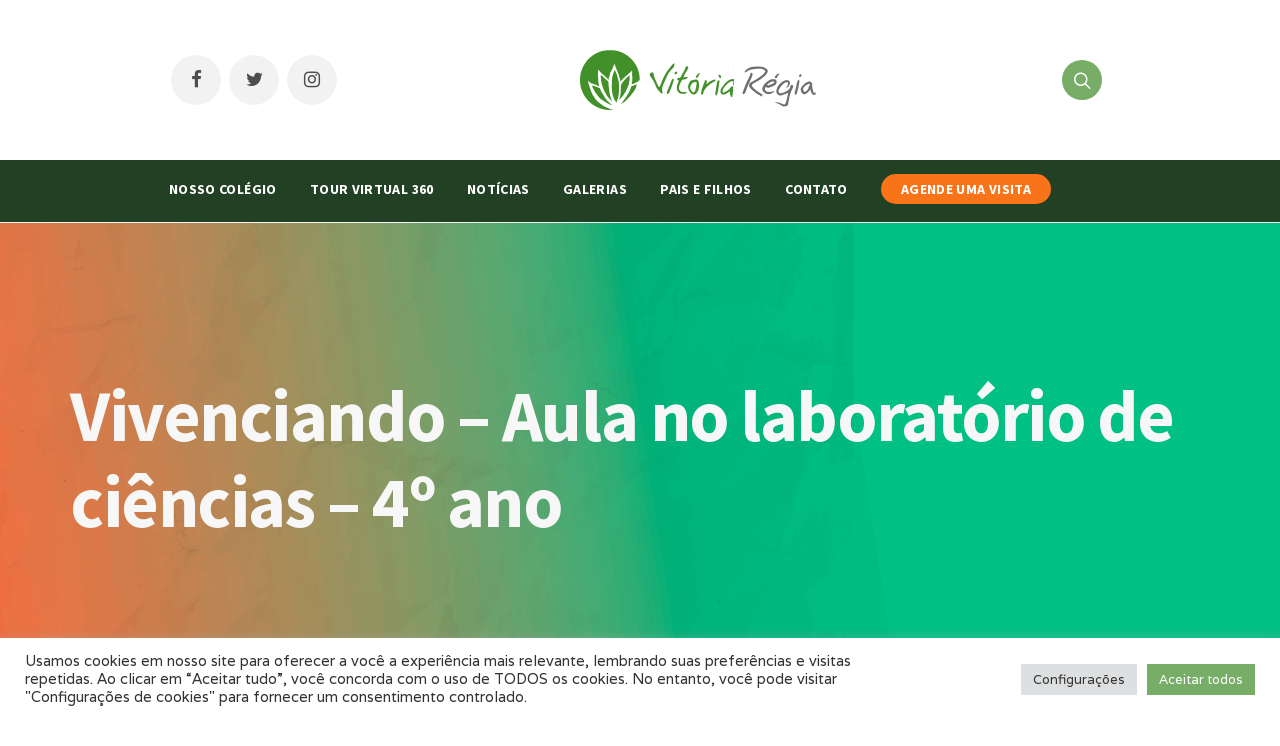

--- FILE ---
content_type: text/html; charset=UTF-8
request_url: https://www.vitoriaregia.net/multimidia/aula-no-laboratorio-de-ciencias-4o-ano/
body_size: 90678
content:
<!DOCTYPE html>
<html lang="pt-BR">
<head>
	<meta name="facebook-domain-verification" content="ow0ibyegv1064liy2rjwafv3jxt2nt" />
	<meta charset="UTF-8">

			<meta name="viewport" content="width=device-width, initial-scale=1.0">
	
	<!-- Google Tag Manager -->
	<script>(function(w,d,s,l,i){w[l]=w[l]||[];w[l].push({'gtm.start':
		new Date().getTime(),event:'gtm.js'});var f=d.getElementsByTagName(s)[0],
	j=d.createElement(s),dl=l!='dataLayer'?'&l='+l:'';j.async=true;j.src=
	'https://www.googletagmanager.com/gtm.js?id='+i+dl;f.parentNode.insertBefore(j,f);
})(window,document,'script','dataLayer','GTM-NF2C6WD');</script>
<!-- End Google Tag Manager -->


<link rel="profile" href="http://gmpg.org/xfn/11">
<link rel="pingback" href="https://www.vitoriaregia.net/xmlrpc.php">




<!-- Google Tag Manager (noscript) -->
<noscript>
	<iframe src="https://www.googletagmanager.com/ns.html?id=GTM-NF2C6WD"
	height="0" width="0" style="display:none;visibility:hidden"></iframe>
</noscript>
<!-- End Google Tag Manager (noscript) -->

<!-- Facebook Pixel Code -->
<script>
	!function(f,b,e,v,n,t,s)
	{if(f.fbq)return;n=f.fbq=function(){n.callMethod?
	n.callMethod.apply(n,arguments):n.queue.push(arguments)};
	if(!f._fbq)f._fbq=n;n.push=n;n.loaded=!0;n.version='2.0';
	n.queue=[];t=b.createElement(e);t.async=!0;
	t.src=v;s=b.getElementsByTagName(e)[0];
	s.parentNode.insertBefore(t,s)}(window,document,'script',
		'https://connect.facebook.net/en_US/fbevents.js');
	fbq('init', '781537916330538'); 
	fbq('track', 'PageView');
</script>
<noscript>
	<img height="1" width="1" 
	src="https://www.facebook.com/tr?id=781537916330538&ev=PageView
	&noscript=1"/>
</noscript>
<!-- End Facebook Pixel Code -->

<meta name='robots' content='index, follow, max-image-preview:large, max-snippet:-1, max-video-preview:-1' />
	<style>img:is([sizes="auto" i], [sizes^="auto," i]) { contain-intrinsic-size: 3000px 1500px }</style>
	
	<!-- This site is optimized with the Yoast SEO plugin v25.1 - https://yoast.com/wordpress/plugins/seo/ -->
	<title>Vivenciando - Aula no laboratório de ciências - 4º ano - VR</title>
	<link rel="canonical" href="https://www.vitoriaregia.net/multimidia/aula-no-laboratorio-de-ciencias-4o-ano/" />
	<meta property="og:locale" content="pt_BR" />
	<meta property="og:type" content="article" />
	<meta property="og:title" content="Vivenciando - Aula no laboratório de ciências - 4º ano - VR" />
	<meta property="og:url" content="https://www.vitoriaregia.net/multimidia/aula-no-laboratorio-de-ciencias-4o-ano/" />
	<meta property="og:site_name" content="VR" />
	<meta property="article:publisher" content="https://www.facebook.com/vitoriaregiacentroeducacional" />
	<meta name="twitter:card" content="summary_large_image" />
	<meta name="twitter:site" content="@twivitoriaregia" />
	<script type="application/ld+json" class="yoast-schema-graph">{"@context":"https://schema.org","@graph":[{"@type":"WebPage","@id":"https://www.vitoriaregia.net/multimidia/aula-no-laboratorio-de-ciencias-4o-ano/","url":"https://www.vitoriaregia.net/multimidia/aula-no-laboratorio-de-ciencias-4o-ano/","name":"Vivenciando - Aula no laboratório de ciências - 4º ano - VR","isPartOf":{"@id":"https://www.vitoriaregia.net/#website"},"primaryImageOfPage":{"@id":"https://www.vitoriaregia.net/multimidia/aula-no-laboratorio-de-ciencias-4o-ano/#primaryimage"},"image":{"@id":"https://www.vitoriaregia.net/multimidia/aula-no-laboratorio-de-ciencias-4o-ano/#primaryimage"},"thumbnailUrl":"","datePublished":"2017-04-24T21:05:26+00:00","breadcrumb":{"@id":"https://www.vitoriaregia.net/multimidia/aula-no-laboratorio-de-ciencias-4o-ano/#breadcrumb"},"inLanguage":"pt-BR","potentialAction":[{"@type":"ReadAction","target":["https://www.vitoriaregia.net/multimidia/aula-no-laboratorio-de-ciencias-4o-ano/"]}]},{"@type":"ImageObject","inLanguage":"pt-BR","@id":"https://www.vitoriaregia.net/multimidia/aula-no-laboratorio-de-ciencias-4o-ano/#primaryimage","url":"","contentUrl":""},{"@type":"BreadcrumbList","@id":"https://www.vitoriaregia.net/multimidia/aula-no-laboratorio-de-ciencias-4o-ano/#breadcrumb","itemListElement":[{"@type":"ListItem","position":1,"name":"Início","item":"https://www.vitoriaregia.net/"},{"@type":"ListItem","position":2,"name":"Vivenciando &#8211; Aula no laboratório de ciências &#8211; 4º ano"}]},{"@type":"WebSite","@id":"https://www.vitoriaregia.net/#website","url":"https://www.vitoriaregia.net/","name":"VR","description":"Vitoria Regia","publisher":{"@id":"https://www.vitoriaregia.net/#organization"},"potentialAction":[{"@type":"SearchAction","target":{"@type":"EntryPoint","urlTemplate":"https://www.vitoriaregia.net/?s={search_term_string}"},"query-input":{"@type":"PropertyValueSpecification","valueRequired":true,"valueName":"search_term_string"}}],"inLanguage":"pt-BR"},{"@type":"Organization","@id":"https://www.vitoriaregia.net/#organization","name":"Colégio Vitória Régia","url":"https://www.vitoriaregia.net/","logo":{"@type":"ImageObject","inLanguage":"pt-BR","@id":"https://www.vitoriaregia.net/#/schema/logo/image/","url":"https://www.vitoriaregia.net/wp-content/uploads/2021/08/marca-colegio-vitoria-regia-site.png","contentUrl":"https://www.vitoriaregia.net/wp-content/uploads/2021/08/marca-colegio-vitoria-regia-site.png","width":236,"height":60,"caption":"Colégio Vitória Régia"},"image":{"@id":"https://www.vitoriaregia.net/#/schema/logo/image/"},"sameAs":["https://www.facebook.com/vitoriaregiacentroeducacional","https://x.com/twivitoriaregia","https://www.instagram.com/instavitoriaregia"]}]}</script>
	<!-- / Yoast SEO plugin. -->


<link rel='dns-prefetch' href='//www.googletagmanager.com' />
<link rel='dns-prefetch' href='//fonts.googleapis.com' />
<link rel="alternate" type="application/rss+xml" title="Feed para VR &raquo;" href="https://www.vitoriaregia.net/feed/" />
<link rel="alternate" type="application/rss+xml" title="Feed de comentários para VR &raquo;" href="https://www.vitoriaregia.net/comments/feed/" />
		<!-- This site uses the Google Analytics by MonsterInsights plugin v9.11.1 - Using Analytics tracking - https://www.monsterinsights.com/ -->
							<script src="//www.googletagmanager.com/gtag/js?id=G-TQHE80BPB8"  data-cfasync="false" data-wpfc-render="false" type="text/javascript" async></script>
			<script data-cfasync="false" data-wpfc-render="false" type="text/plain" data-cli-class="cli-blocker-script"  data-cli-script-type="analytics" data-cli-block="true"  data-cli-element-position="head">
				var mi_version = '9.11.1';
				var mi_track_user = true;
				var mi_no_track_reason = '';
								var MonsterInsightsDefaultLocations = {"page_location":"https:\/\/www.vitoriaregia.net\/multimidia\/aula-no-laboratorio-de-ciencias-4o-ano\/"};
								if ( typeof MonsterInsightsPrivacyGuardFilter === 'function' ) {
					var MonsterInsightsLocations = (typeof MonsterInsightsExcludeQuery === 'object') ? MonsterInsightsPrivacyGuardFilter( MonsterInsightsExcludeQuery ) : MonsterInsightsPrivacyGuardFilter( MonsterInsightsDefaultLocations );
				} else {
					var MonsterInsightsLocations = (typeof MonsterInsightsExcludeQuery === 'object') ? MonsterInsightsExcludeQuery : MonsterInsightsDefaultLocations;
				}

								var disableStrs = [
										'ga-disable-G-TQHE80BPB8',
									];

				/* Function to detect opted out users */
				function __gtagTrackerIsOptedOut() {
					for (var index = 0; index < disableStrs.length; index++) {
						if (document.cookie.indexOf(disableStrs[index] + '=true') > -1) {
							return true;
						}
					}

					return false;
				}

				/* Disable tracking if the opt-out cookie exists. */
				if (__gtagTrackerIsOptedOut()) {
					for (var index = 0; index < disableStrs.length; index++) {
						window[disableStrs[index]] = true;
					}
				}

				/* Opt-out function */
				function __gtagTrackerOptout() {
					for (var index = 0; index < disableStrs.length; index++) {
						document.cookie = disableStrs[index] + '=true; expires=Thu, 31 Dec 2099 23:59:59 UTC; path=/';
						window[disableStrs[index]] = true;
					}
				}

				if ('undefined' === typeof gaOptout) {
					function gaOptout() {
						__gtagTrackerOptout();
					}
				}
								window.dataLayer = window.dataLayer || [];

				window.MonsterInsightsDualTracker = {
					helpers: {},
					trackers: {},
				};
				if (mi_track_user) {
					function __gtagDataLayer() {
						dataLayer.push(arguments);
					}

					function __gtagTracker(type, name, parameters) {
						if (!parameters) {
							parameters = {};
						}

						if (parameters.send_to) {
							__gtagDataLayer.apply(null, arguments);
							return;
						}

						if (type === 'event') {
														parameters.send_to = monsterinsights_frontend.v4_id;
							var hookName = name;
							if (typeof parameters['event_category'] !== 'undefined') {
								hookName = parameters['event_category'] + ':' + name;
							}

							if (typeof MonsterInsightsDualTracker.trackers[hookName] !== 'undefined') {
								MonsterInsightsDualTracker.trackers[hookName](parameters);
							} else {
								__gtagDataLayer('event', name, parameters);
							}
							
						} else {
							__gtagDataLayer.apply(null, arguments);
						}
					}

					__gtagTracker('js', new Date());
					__gtagTracker('set', {
						'developer_id.dZGIzZG': true,
											});
					if ( MonsterInsightsLocations.page_location ) {
						__gtagTracker('set', MonsterInsightsLocations);
					}
										__gtagTracker('config', 'G-TQHE80BPB8', {"forceSSL":"true","link_attribution":"true"} );
										window.gtag = __gtagTracker;										(function () {
						/* https://developers.google.com/analytics/devguides/collection/analyticsjs/ */
						/* ga and __gaTracker compatibility shim. */
						var noopfn = function () {
							return null;
						};
						var newtracker = function () {
							return new Tracker();
						};
						var Tracker = function () {
							return null;
						};
						var p = Tracker.prototype;
						p.get = noopfn;
						p.set = noopfn;
						p.send = function () {
							var args = Array.prototype.slice.call(arguments);
							args.unshift('send');
							__gaTracker.apply(null, args);
						};
						var __gaTracker = function () {
							var len = arguments.length;
							if (len === 0) {
								return;
							}
							var f = arguments[len - 1];
							if (typeof f !== 'object' || f === null || typeof f.hitCallback !== 'function') {
								if ('send' === arguments[0]) {
									var hitConverted, hitObject = false, action;
									if ('event' === arguments[1]) {
										if ('undefined' !== typeof arguments[3]) {
											hitObject = {
												'eventAction': arguments[3],
												'eventCategory': arguments[2],
												'eventLabel': arguments[4],
												'value': arguments[5] ? arguments[5] : 1,
											}
										}
									}
									if ('pageview' === arguments[1]) {
										if ('undefined' !== typeof arguments[2]) {
											hitObject = {
												'eventAction': 'page_view',
												'page_path': arguments[2],
											}
										}
									}
									if (typeof arguments[2] === 'object') {
										hitObject = arguments[2];
									}
									if (typeof arguments[5] === 'object') {
										Object.assign(hitObject, arguments[5]);
									}
									if ('undefined' !== typeof arguments[1].hitType) {
										hitObject = arguments[1];
										if ('pageview' === hitObject.hitType) {
											hitObject.eventAction = 'page_view';
										}
									}
									if (hitObject) {
										action = 'timing' === arguments[1].hitType ? 'timing_complete' : hitObject.eventAction;
										hitConverted = mapArgs(hitObject);
										__gtagTracker('event', action, hitConverted);
									}
								}
								return;
							}

							function mapArgs(args) {
								var arg, hit = {};
								var gaMap = {
									'eventCategory': 'event_category',
									'eventAction': 'event_action',
									'eventLabel': 'event_label',
									'eventValue': 'event_value',
									'nonInteraction': 'non_interaction',
									'timingCategory': 'event_category',
									'timingVar': 'name',
									'timingValue': 'value',
									'timingLabel': 'event_label',
									'page': 'page_path',
									'location': 'page_location',
									'title': 'page_title',
									'referrer' : 'page_referrer',
								};
								for (arg in args) {
																		if (!(!args.hasOwnProperty(arg) || !gaMap.hasOwnProperty(arg))) {
										hit[gaMap[arg]] = args[arg];
									} else {
										hit[arg] = args[arg];
									}
								}
								return hit;
							}

							try {
								f.hitCallback();
							} catch (ex) {
							}
						};
						__gaTracker.create = newtracker;
						__gaTracker.getByName = newtracker;
						__gaTracker.getAll = function () {
							return [];
						};
						__gaTracker.remove = noopfn;
						__gaTracker.loaded = true;
						window['__gaTracker'] = __gaTracker;
					})();
									} else {
										console.log("");
					(function () {
						function __gtagTracker() {
							return null;
						}

						window['__gtagTracker'] = __gtagTracker;
						window['gtag'] = __gtagTracker;
					})();
									}
			</script>
							<!-- / Google Analytics by MonsterInsights -->
		<script type="text/javascript">
/* <![CDATA[ */
window._wpemojiSettings = {"baseUrl":"https:\/\/s.w.org\/images\/core\/emoji\/16.0.1\/72x72\/","ext":".png","svgUrl":"https:\/\/s.w.org\/images\/core\/emoji\/16.0.1\/svg\/","svgExt":".svg","source":{"concatemoji":"https:\/\/www.vitoriaregia.net\/wp-includes\/js\/wp-emoji-release.min.js?ver=6.8.3"}};
/*! This file is auto-generated */
!function(s,n){var o,i,e;function c(e){try{var t={supportTests:e,timestamp:(new Date).valueOf()};sessionStorage.setItem(o,JSON.stringify(t))}catch(e){}}function p(e,t,n){e.clearRect(0,0,e.canvas.width,e.canvas.height),e.fillText(t,0,0);var t=new Uint32Array(e.getImageData(0,0,e.canvas.width,e.canvas.height).data),a=(e.clearRect(0,0,e.canvas.width,e.canvas.height),e.fillText(n,0,0),new Uint32Array(e.getImageData(0,0,e.canvas.width,e.canvas.height).data));return t.every(function(e,t){return e===a[t]})}function u(e,t){e.clearRect(0,0,e.canvas.width,e.canvas.height),e.fillText(t,0,0);for(var n=e.getImageData(16,16,1,1),a=0;a<n.data.length;a++)if(0!==n.data[a])return!1;return!0}function f(e,t,n,a){switch(t){case"flag":return n(e,"\ud83c\udff3\ufe0f\u200d\u26a7\ufe0f","\ud83c\udff3\ufe0f\u200b\u26a7\ufe0f")?!1:!n(e,"\ud83c\udde8\ud83c\uddf6","\ud83c\udde8\u200b\ud83c\uddf6")&&!n(e,"\ud83c\udff4\udb40\udc67\udb40\udc62\udb40\udc65\udb40\udc6e\udb40\udc67\udb40\udc7f","\ud83c\udff4\u200b\udb40\udc67\u200b\udb40\udc62\u200b\udb40\udc65\u200b\udb40\udc6e\u200b\udb40\udc67\u200b\udb40\udc7f");case"emoji":return!a(e,"\ud83e\udedf")}return!1}function g(e,t,n,a){var r="undefined"!=typeof WorkerGlobalScope&&self instanceof WorkerGlobalScope?new OffscreenCanvas(300,150):s.createElement("canvas"),o=r.getContext("2d",{willReadFrequently:!0}),i=(o.textBaseline="top",o.font="600 32px Arial",{});return e.forEach(function(e){i[e]=t(o,e,n,a)}),i}function t(e){var t=s.createElement("script");t.src=e,t.defer=!0,s.head.appendChild(t)}"undefined"!=typeof Promise&&(o="wpEmojiSettingsSupports",i=["flag","emoji"],n.supports={everything:!0,everythingExceptFlag:!0},e=new Promise(function(e){s.addEventListener("DOMContentLoaded",e,{once:!0})}),new Promise(function(t){var n=function(){try{var e=JSON.parse(sessionStorage.getItem(o));if("object"==typeof e&&"number"==typeof e.timestamp&&(new Date).valueOf()<e.timestamp+604800&&"object"==typeof e.supportTests)return e.supportTests}catch(e){}return null}();if(!n){if("undefined"!=typeof Worker&&"undefined"!=typeof OffscreenCanvas&&"undefined"!=typeof URL&&URL.createObjectURL&&"undefined"!=typeof Blob)try{var e="postMessage("+g.toString()+"("+[JSON.stringify(i),f.toString(),p.toString(),u.toString()].join(",")+"));",a=new Blob([e],{type:"text/javascript"}),r=new Worker(URL.createObjectURL(a),{name:"wpTestEmojiSupports"});return void(r.onmessage=function(e){c(n=e.data),r.terminate(),t(n)})}catch(e){}c(n=g(i,f,p,u))}t(n)}).then(function(e){for(var t in e)n.supports[t]=e[t],n.supports.everything=n.supports.everything&&n.supports[t],"flag"!==t&&(n.supports.everythingExceptFlag=n.supports.everythingExceptFlag&&n.supports[t]);n.supports.everythingExceptFlag=n.supports.everythingExceptFlag&&!n.supports.flag,n.DOMReady=!1,n.readyCallback=function(){n.DOMReady=!0}}).then(function(){return e}).then(function(){var e;n.supports.everything||(n.readyCallback(),(e=n.source||{}).concatemoji?t(e.concatemoji):e.wpemoji&&e.twemoji&&(t(e.twemoji),t(e.wpemoji)))}))}((window,document),window._wpemojiSettings);
/* ]]> */
</script>
<style id='wp-emoji-styles-inline-css' type='text/css'>

	img.wp-smiley, img.emoji {
		display: inline !important;
		border: none !important;
		box-shadow: none !important;
		height: 1em !important;
		width: 1em !important;
		margin: 0 0.07em !important;
		vertical-align: -0.1em !important;
		background: none !important;
		padding: 0 !important;
	}
</style>
<link rel='stylesheet' id='wp-block-library-css' href='https://www.vitoriaregia.net/wp-includes/css/dist/block-library/style.min.css?ver=6.8.3' type='text/css' media='all' />
<style id='classic-theme-styles-inline-css' type='text/css'>
/*! This file is auto-generated */
.wp-block-button__link{color:#fff;background-color:#32373c;border-radius:9999px;box-shadow:none;text-decoration:none;padding:calc(.667em + 2px) calc(1.333em + 2px);font-size:1.125em}.wp-block-file__button{background:#32373c;color:#fff;text-decoration:none}
</style>
<style id='global-styles-inline-css' type='text/css'>
:root{--wp--preset--aspect-ratio--square: 1;--wp--preset--aspect-ratio--4-3: 4/3;--wp--preset--aspect-ratio--3-4: 3/4;--wp--preset--aspect-ratio--3-2: 3/2;--wp--preset--aspect-ratio--2-3: 2/3;--wp--preset--aspect-ratio--16-9: 16/9;--wp--preset--aspect-ratio--9-16: 9/16;--wp--preset--color--black: #000000;--wp--preset--color--cyan-bluish-gray: #abb8c3;--wp--preset--color--white: #ffffff;--wp--preset--color--pale-pink: #f78da7;--wp--preset--color--vivid-red: #cf2e2e;--wp--preset--color--luminous-vivid-orange: #ff6900;--wp--preset--color--luminous-vivid-amber: #fcb900;--wp--preset--color--light-green-cyan: #7bdcb5;--wp--preset--color--vivid-green-cyan: #00d084;--wp--preset--color--pale-cyan-blue: #8ed1fc;--wp--preset--color--vivid-cyan-blue: #0693e3;--wp--preset--color--vivid-purple: #9b51e0;--wp--preset--gradient--vivid-cyan-blue-to-vivid-purple: linear-gradient(135deg,rgba(6,147,227,1) 0%,rgb(155,81,224) 100%);--wp--preset--gradient--light-green-cyan-to-vivid-green-cyan: linear-gradient(135deg,rgb(122,220,180) 0%,rgb(0,208,130) 100%);--wp--preset--gradient--luminous-vivid-amber-to-luminous-vivid-orange: linear-gradient(135deg,rgba(252,185,0,1) 0%,rgba(255,105,0,1) 100%);--wp--preset--gradient--luminous-vivid-orange-to-vivid-red: linear-gradient(135deg,rgba(255,105,0,1) 0%,rgb(207,46,46) 100%);--wp--preset--gradient--very-light-gray-to-cyan-bluish-gray: linear-gradient(135deg,rgb(238,238,238) 0%,rgb(169,184,195) 100%);--wp--preset--gradient--cool-to-warm-spectrum: linear-gradient(135deg,rgb(74,234,220) 0%,rgb(151,120,209) 20%,rgb(207,42,186) 40%,rgb(238,44,130) 60%,rgb(251,105,98) 80%,rgb(254,248,76) 100%);--wp--preset--gradient--blush-light-purple: linear-gradient(135deg,rgb(255,206,236) 0%,rgb(152,150,240) 100%);--wp--preset--gradient--blush-bordeaux: linear-gradient(135deg,rgb(254,205,165) 0%,rgb(254,45,45) 50%,rgb(107,0,62) 100%);--wp--preset--gradient--luminous-dusk: linear-gradient(135deg,rgb(255,203,112) 0%,rgb(199,81,192) 50%,rgb(65,88,208) 100%);--wp--preset--gradient--pale-ocean: linear-gradient(135deg,rgb(255,245,203) 0%,rgb(182,227,212) 50%,rgb(51,167,181) 100%);--wp--preset--gradient--electric-grass: linear-gradient(135deg,rgb(202,248,128) 0%,rgb(113,206,126) 100%);--wp--preset--gradient--midnight: linear-gradient(135deg,rgb(2,3,129) 0%,rgb(40,116,252) 100%);--wp--preset--font-size--small: 13px;--wp--preset--font-size--medium: 20px;--wp--preset--font-size--large: 36px;--wp--preset--font-size--x-large: 42px;--wp--preset--spacing--20: 0.44rem;--wp--preset--spacing--30: 0.67rem;--wp--preset--spacing--40: 1rem;--wp--preset--spacing--50: 1.5rem;--wp--preset--spacing--60: 2.25rem;--wp--preset--spacing--70: 3.38rem;--wp--preset--spacing--80: 5.06rem;--wp--preset--shadow--natural: 6px 6px 9px rgba(0, 0, 0, 0.2);--wp--preset--shadow--deep: 12px 12px 50px rgba(0, 0, 0, 0.4);--wp--preset--shadow--sharp: 6px 6px 0px rgba(0, 0, 0, 0.2);--wp--preset--shadow--outlined: 6px 6px 0px -3px rgba(255, 255, 255, 1), 6px 6px rgba(0, 0, 0, 1);--wp--preset--shadow--crisp: 6px 6px 0px rgba(0, 0, 0, 1);}:where(.is-layout-flex){gap: 0.5em;}:where(.is-layout-grid){gap: 0.5em;}body .is-layout-flex{display: flex;}.is-layout-flex{flex-wrap: wrap;align-items: center;}.is-layout-flex > :is(*, div){margin: 0;}body .is-layout-grid{display: grid;}.is-layout-grid > :is(*, div){margin: 0;}:where(.wp-block-columns.is-layout-flex){gap: 2em;}:where(.wp-block-columns.is-layout-grid){gap: 2em;}:where(.wp-block-post-template.is-layout-flex){gap: 1.25em;}:where(.wp-block-post-template.is-layout-grid){gap: 1.25em;}.has-black-color{color: var(--wp--preset--color--black) !important;}.has-cyan-bluish-gray-color{color: var(--wp--preset--color--cyan-bluish-gray) !important;}.has-white-color{color: var(--wp--preset--color--white) !important;}.has-pale-pink-color{color: var(--wp--preset--color--pale-pink) !important;}.has-vivid-red-color{color: var(--wp--preset--color--vivid-red) !important;}.has-luminous-vivid-orange-color{color: var(--wp--preset--color--luminous-vivid-orange) !important;}.has-luminous-vivid-amber-color{color: var(--wp--preset--color--luminous-vivid-amber) !important;}.has-light-green-cyan-color{color: var(--wp--preset--color--light-green-cyan) !important;}.has-vivid-green-cyan-color{color: var(--wp--preset--color--vivid-green-cyan) !important;}.has-pale-cyan-blue-color{color: var(--wp--preset--color--pale-cyan-blue) !important;}.has-vivid-cyan-blue-color{color: var(--wp--preset--color--vivid-cyan-blue) !important;}.has-vivid-purple-color{color: var(--wp--preset--color--vivid-purple) !important;}.has-black-background-color{background-color: var(--wp--preset--color--black) !important;}.has-cyan-bluish-gray-background-color{background-color: var(--wp--preset--color--cyan-bluish-gray) !important;}.has-white-background-color{background-color: var(--wp--preset--color--white) !important;}.has-pale-pink-background-color{background-color: var(--wp--preset--color--pale-pink) !important;}.has-vivid-red-background-color{background-color: var(--wp--preset--color--vivid-red) !important;}.has-luminous-vivid-orange-background-color{background-color: var(--wp--preset--color--luminous-vivid-orange) !important;}.has-luminous-vivid-amber-background-color{background-color: var(--wp--preset--color--luminous-vivid-amber) !important;}.has-light-green-cyan-background-color{background-color: var(--wp--preset--color--light-green-cyan) !important;}.has-vivid-green-cyan-background-color{background-color: var(--wp--preset--color--vivid-green-cyan) !important;}.has-pale-cyan-blue-background-color{background-color: var(--wp--preset--color--pale-cyan-blue) !important;}.has-vivid-cyan-blue-background-color{background-color: var(--wp--preset--color--vivid-cyan-blue) !important;}.has-vivid-purple-background-color{background-color: var(--wp--preset--color--vivid-purple) !important;}.has-black-border-color{border-color: var(--wp--preset--color--black) !important;}.has-cyan-bluish-gray-border-color{border-color: var(--wp--preset--color--cyan-bluish-gray) !important;}.has-white-border-color{border-color: var(--wp--preset--color--white) !important;}.has-pale-pink-border-color{border-color: var(--wp--preset--color--pale-pink) !important;}.has-vivid-red-border-color{border-color: var(--wp--preset--color--vivid-red) !important;}.has-luminous-vivid-orange-border-color{border-color: var(--wp--preset--color--luminous-vivid-orange) !important;}.has-luminous-vivid-amber-border-color{border-color: var(--wp--preset--color--luminous-vivid-amber) !important;}.has-light-green-cyan-border-color{border-color: var(--wp--preset--color--light-green-cyan) !important;}.has-vivid-green-cyan-border-color{border-color: var(--wp--preset--color--vivid-green-cyan) !important;}.has-pale-cyan-blue-border-color{border-color: var(--wp--preset--color--pale-cyan-blue) !important;}.has-vivid-cyan-blue-border-color{border-color: var(--wp--preset--color--vivid-cyan-blue) !important;}.has-vivid-purple-border-color{border-color: var(--wp--preset--color--vivid-purple) !important;}.has-vivid-cyan-blue-to-vivid-purple-gradient-background{background: var(--wp--preset--gradient--vivid-cyan-blue-to-vivid-purple) !important;}.has-light-green-cyan-to-vivid-green-cyan-gradient-background{background: var(--wp--preset--gradient--light-green-cyan-to-vivid-green-cyan) !important;}.has-luminous-vivid-amber-to-luminous-vivid-orange-gradient-background{background: var(--wp--preset--gradient--luminous-vivid-amber-to-luminous-vivid-orange) !important;}.has-luminous-vivid-orange-to-vivid-red-gradient-background{background: var(--wp--preset--gradient--luminous-vivid-orange-to-vivid-red) !important;}.has-very-light-gray-to-cyan-bluish-gray-gradient-background{background: var(--wp--preset--gradient--very-light-gray-to-cyan-bluish-gray) !important;}.has-cool-to-warm-spectrum-gradient-background{background: var(--wp--preset--gradient--cool-to-warm-spectrum) !important;}.has-blush-light-purple-gradient-background{background: var(--wp--preset--gradient--blush-light-purple) !important;}.has-blush-bordeaux-gradient-background{background: var(--wp--preset--gradient--blush-bordeaux) !important;}.has-luminous-dusk-gradient-background{background: var(--wp--preset--gradient--luminous-dusk) !important;}.has-pale-ocean-gradient-background{background: var(--wp--preset--gradient--pale-ocean) !important;}.has-electric-grass-gradient-background{background: var(--wp--preset--gradient--electric-grass) !important;}.has-midnight-gradient-background{background: var(--wp--preset--gradient--midnight) !important;}.has-small-font-size{font-size: var(--wp--preset--font-size--small) !important;}.has-medium-font-size{font-size: var(--wp--preset--font-size--medium) !important;}.has-large-font-size{font-size: var(--wp--preset--font-size--large) !important;}.has-x-large-font-size{font-size: var(--wp--preset--font-size--x-large) !important;}
:where(.wp-block-post-template.is-layout-flex){gap: 1.25em;}:where(.wp-block-post-template.is-layout-grid){gap: 1.25em;}
:where(.wp-block-columns.is-layout-flex){gap: 2em;}:where(.wp-block-columns.is-layout-grid){gap: 2em;}
:root :where(.wp-block-pullquote){font-size: 1.5em;line-height: 1.6;}
</style>
<link rel='stylesheet' id='contact-form-7-css' href='https://www.vitoriaregia.net/wp-content/plugins/contact-form-7/includes/css/styles.css?ver=6.0.6' type='text/css' media='all' />
<link rel='stylesheet' id='cookie-law-info-css' href='https://www.vitoriaregia.net/wp-content/plugins/cookie-law-info/legacy/public/css/cookie-law-info-public.css?ver=3.2.10' type='text/css' media='all' />
<link rel='stylesheet' id='cookie-law-info-gdpr-css' href='https://www.vitoriaregia.net/wp-content/plugins/cookie-law-info/legacy/public/css/cookie-law-info-gdpr.css?ver=3.2.10' type='text/css' media='all' />
<link rel='stylesheet' id='menu-image-css' href='https://www.vitoriaregia.net/wp-content/plugins/menu-image/includes/css/menu-image.css?ver=3.11' type='text/css' media='all' />
<link rel='stylesheet' id='dashicons-css' href='https://www.vitoriaregia.net/wp-includes/css/dashicons.min.css?ver=6.8.3' type='text/css' media='all' />
<link rel='stylesheet' id='extendify-sdk-utility-classes-css' href='https://www.vitoriaregia.net/wp-content/plugins/redux-framework/redux-core/extendify-sdk/public/build/extendify-utilities.css?ver=13.4' type='text/css' media='all' />
<link rel='stylesheet' id='rs-plugin-settings-css' href='https://www.vitoriaregia.net/wp-content/plugins/revslider/public/assets/css/settings.css?ver=5.4.8.3' type='text/css' media='all' />
<style id='rs-plugin-settings-inline-css' type='text/css'>
#rs-demo-id {}
</style>
<link rel='stylesheet' id='umbu-css' href='https://www.vitoriaregia.net/wp-content/plugins/umbu-sidemenu/umbu.css?ver=1.0' type='text/css' media='all' />
<link rel='stylesheet' id='parent-style-css' href='https://www.vitoriaregia.net/wp-content/themes/melinda/style.css?ver=6.8.3' type='text/css' media='all' />
<link rel='stylesheet' id='popovermenu-css' href='https://www.vitoriaregia.net/wp-content/themes/melinda-child/css/popover.css?ver=6.8.3' type='text/css' media='all' />
<style id='akismet-widget-style-inline-css' type='text/css'>

			.a-stats {
				--akismet-color-mid-green: #357b49;
				--akismet-color-white: #fff;
				--akismet-color-light-grey: #f6f7f7;

				max-width: 350px;
				width: auto;
			}

			.a-stats * {
				all: unset;
				box-sizing: border-box;
			}

			.a-stats strong {
				font-weight: 600;
			}

			.a-stats a.a-stats__link,
			.a-stats a.a-stats__link:visited,
			.a-stats a.a-stats__link:active {
				background: var(--akismet-color-mid-green);
				border: none;
				box-shadow: none;
				border-radius: 8px;
				color: var(--akismet-color-white);
				cursor: pointer;
				display: block;
				font-family: -apple-system, BlinkMacSystemFont, 'Segoe UI', 'Roboto', 'Oxygen-Sans', 'Ubuntu', 'Cantarell', 'Helvetica Neue', sans-serif;
				font-weight: 500;
				padding: 12px;
				text-align: center;
				text-decoration: none;
				transition: all 0.2s ease;
			}

			/* Extra specificity to deal with TwentyTwentyOne focus style */
			.widget .a-stats a.a-stats__link:focus {
				background: var(--akismet-color-mid-green);
				color: var(--akismet-color-white);
				text-decoration: none;
			}

			.a-stats a.a-stats__link:hover {
				filter: brightness(110%);
				box-shadow: 0 4px 12px rgba(0, 0, 0, 0.06), 0 0 2px rgba(0, 0, 0, 0.16);
			}

			.a-stats .count {
				color: var(--akismet-color-white);
				display: block;
				font-size: 1.5em;
				line-height: 1.4;
				padding: 0 13px;
				white-space: nowrap;
			}
		
</style>
<link rel='stylesheet' id='bsf-Defaults-css' href='https://www.vitoriaregia.net/wp-content/uploads/smile_fonts/Defaults/Defaults.css?ver=6.8.3' type='text/css' media='all' />
<link rel='stylesheet' id='melinda_google_fonts-css' href='//fonts.googleapis.com/css?family=Source+Sans+Pro%3A400%2C700%7CVarela&#038;ver=6.8.3' type='text/css' media='all' />
<link rel='stylesheet' id='melinda_style-css' href='https://www.vitoriaregia.net/wp-content/themes/melinda-child/style.css?ver=6.8.3' type='text/css' media='all' />
<style id='melinda_style-inline-css' type='text/css'>
html {
	}

body {
	}



	a,
	blockquote:before,
	label[for]:hover,
	label[for].__focus,
	.top-h-menu .current-menu-ancestor > a,
	.bottom-f-menu .current-menu-ancestor > a,
	.top-h-menu .current-menu-item > a,
	.bottom-f-menu .current-menu-item > a,
	.top-h-menu a:hover,
	.bottom-f-menu a:hover,
	.main-menu .menu-item .menu-item:hover > a,
	.add-menu .menu-item .menu-item:hover > a,
	.main-menu .menu-item .current-menu-ancestor > a,
	.add-menu .menu-item .current-menu-ancestor > a,
	.main-menu .menu-item .current-menu-item > a,
	.add-menu .menu-item .current-menu-item > a,
	.widget_archive a:hover,
	.widget_categories a:hover,
	.widget_nav_menu a:hover,
	.widget_meta a:hover,
	.widget_text a:hover,
	.widget_pages a:hover,
	.widget_recent_comments a:hover,
	.widget_recent_entries a:hover,
	.widget_product_categories a:hover,
	.widget_product_categories .current-cat a,
	.widget_price_filter button,
	.widget_layered_nav a:hover,
	.widget_layered_nav_filters a:hover,
	.product_list_widget a:hover,
	.product_list_widget .amount,
	.widget_shopping_cart .total .amount,
	.minicart .total .amount,
	.lwa-info a:hover,
	.share:hover .share_h,
	.widget .search-form_button:hover,
	.no-results-page_lbl,
	.no-results-page_lk,
	.post-standard_h a:hover,
	.posts-nav-prev:hover a,
	.posts-nav-next:hover a,
	.post-nav-prev_ic,
	.post-nav-next_ic,
	.post-nav-prev:hover .post-nav-prev_h,
	.post-nav-next:hover .post-nav-next_h,
	.projects-cat_lk.__active,
	.projects-el:hover .projects-el_lk,
	.cat-lst-el_price,
	.cat-lst-pagination a:hover,
	.product_price,
	.product .woocommerce-variation-price,
	.product-tabs-el_lk:hover,
	.ui-tabs-active .product-tabs-el_lk,
	.product-add-comment_lbl .required,
	.product-meta-el_cnt a:hover,
	.add-to-wishlist a:hover,
	.cart-lst-el_cnt.__product a:hover,
	.checkout-payment ul label a,
	.product .flex-direction-nav a:before,
	.vc_tta-accordion.vc_tta-style-outline.vc_tta-shape-square.vc_tta-color-black .vc_tta-panel .vc_tta-panel-title > a:hover,
	.aio-icon,
	.stats-block .stats-number,
	.stats-block .counter_prefix,
	.stats-block .counter_suffix,
	.ult_design_1 .ult_price_body_block .ult_price_body .ult_price_figure,
	.grid-without-img-el_h a:hover,
	.grid-def-el_h a:hover
	{
		color: #77AD67;
	}


	.stats-block .counter_prefix,
	.stats-block .counter_suffix
	{
		color: #77AD67 !important;
	}


	@media (max-width: 991px) {
		.search-page .search-form_button:hover
		{
			color: #77AD67;
		}
	}


	@media (min-width: 992px) {
		.widget_displaytweetswidget p:before
		{
			color: #77AD67;
		}
	}


	::-moz-selection {
		background-color: #77AD67;
	}

	::selection {
		background-color: #77AD67;
	}

	input[type='button'],
	input[type='reset'],
	input[type='submit'],
	button,
	.button,
	.main-menu a:after,
	.add-menu a:after,
	.popup-menu .menu-item.__back a:hover,
	.popup-menu a:after,
	.t-w-post-category a,
	.widget_tag_cloud a:hover,
	.widget_product_tag_cloud a:hover,
	.widget_layered_nav .chosen a:hover:before,
	.widget_layered_nav_filters a:hover,
	.minicart_count,
	.share_lst,
	.search-el_type,
	.post-standard_category a,
	.post-standard.__quote,
	.post-standard.__status,
	.post-grid_category a,
	.post-grid.__quote,
	.post-grid.__status,
	.post-grid.__video .post-grid_img-w:after,
	.post-grid.__audio .post-grid_img-w:after,
	.post-masonry_category a,
	.post-masonry.__quote,
	.post-masonry.__status,
	.post-masonry.__video .post-masonry_img-w:after,
	.post-masonry.__audio .post-masonry_img-w:after,
	.post-metro.__quote,
	.post-metro.__status,
	.post-single-tags a:hover,
	.projects-el.__anim_5:before,
	.projects-el.__anim_5:after,
	.projects-el.__anim_5 .projects-el_img-w:before,
	.projects-el.__anim_5 .projects-el_img-w:after,
	.projects-el.__anim_6,
	.projects-el.__anim_6 .projects-el_cnt:before,
	.go_to_top:hover,
	.add_to_cart_inline .added_to_cart,
	.cat-lst-el-btn,
	.product-tabs-el_lk:after,
	.preload:not(.pace-done),
	.ui-slider .ui-slider-range,
	.vc_toggle_simple .vc_toggle_icon::after,
	.vc_toggle_simple .vc_toggle_icon::before,
	.vc_toggle_round .vc_toggle_icon,
	.vc_toggle_round.vc_toggle_color_inverted .vc_toggle_icon::before,
	.vc_toggle_round.vc_toggle_color_inverted .vc_toggle_icon::after,
	.vc_progress_bar .vc_general.vc_single_bar .vc_bar,
	.ult-ib-effect-style1:after,
	.flip-box-wrap .flip_link a,
	a.vc_single_image-wrapper.prettyphoto:after,
	.launch-demo a:after,
	.aio-icon.circle,
	.aio-icon.square,
	.ult_design_1.ult-cs-black .ult_pricing_table .ult_price_link .ult_price_action_button,
	.ult_design_1.ult-cs-red .ult_pricing_table .ult_price_link .ult_price_action_button,
	.ult_design_1.ult-cs-blue .ult_pricing_table .ult_price_link .ult_price_action_button,
	.ult_design_1.ult-cs-yellow .ult_pricing_table .ult_price_link .ult_price_action_button,
	.ult_design_1.ult-cs-green .ult_pricing_table .ult_price_link .ult_price_action_button,
	.ult_design_1.ult-cs-gray .ult_pricing_table .ult_price_link .ult_price_action_button,
	.ult_featured.ult_design_1 .ult_pricing_table:before,
	.ult_design_1 .ult_pricing_heading .cust-headformat:after,
	.ult_design_4 .ult_pricing_table .ult_price_link .ult_price_action_button,
	.ult-cs-black.ult_design_4 .ult_pricing_table .ult_price_link .ult_price_action_button:hover,
	.ubtn-top-bg .ubtn-hover,
	.ubtn-right-bg .ubtn-hover,
	.ubtn-bottom-bg .ubtn-hover,
	.ubtn-left-bg .ubtn-hover,
	.ubtn-center-hz-bg .ubtn-hover,
	.ubtn-center-vt-bg .ubtn-hover,
	.ubtn-center-dg-bg .ubtn-hover,
	.grid-without-img-alt-el:hover,
	.grid-def-el_category a,
	.team-member_soc-lk:hover,
	.timeline-feature-item .timeline-dot,
	.timeline-wrapper .timeline-dot,
	.timeline-line o,
	.timeline-line z,
	.timeline-separator-text .sep-text,
	.dropcaps_7:first-letter,
	.dropcaps_7b:first-letter,
	.dropcaps_9:first-letter,
	.dropcaps_9b:first-letter
	{
		background-color: #77AD67;
	}


	.search-form-popup-w .search-form {
		background-color: rgba(119,173,103,0.98);
	}


	.uavc-icons .aio-icon:hover,
	.vc_row .uavc-icons .aio-icon:hover
	{
		background: #77AD67 !important;
	}


	input[type='text'],
	input[type='date'],
	input[type='datetime'],
	input[type='datetime-local'],
	input[type='time'],
	input[type='month'],
	input[type='week'],
	input[type='password'],
	input[type='search'],
	input[type='email'],
	input[type='url'],
	input[type='tel'],
	input[type='number'],
	textarea
	{
		background-image: -webkit-linear-gradient(top, #77AD67 0, #77AD67 100%);
		background-image: linear-gradient(to bottom, #77AD67 0, #77AD67 100%);
	}


	.share_lst:after,
	.team-member_cnt,
	.dropcaps_8:first-letter,
	.dropcaps_8b:first-letter
	{
		border-top-color: #77AD67;
	}


	.ult-cs-black.ult_design_4 .ult_pricing_table
	{
		border-top-color: #77AD67 !important;
	}


	.projects-cat_lk.__active,
	.vc_grid-filter.vc_grid-filter-default > .vc_grid-filter-item.vc_active,
	.dropcaps_8:first-letter,
	.dropcaps_8b:first-letter
	{
		border-bottom-color: #77AD67;
	}


	.ui-slider .ui-slider-handle,
	.vc_toggle_round.vc_toggle_color_inverted .vc_toggle_icon,
	.vc_tta-accordion.vc_tta-style-outline.vc_tta-shape-square.vc_tta-color-black .vc_tta-controls-icon::before,
	.vc_tta-accordion.vc_tta-style-outline.vc_tta-shape-square.vc_tta-color-black .vc_tta-controls-icon::after,
	.vc_tta-accordion.vc_tta-style-outline.vc_tta-shape-square.vc_tta-color-black .vc_active .vc_tta-panel-heading .vc_tta-controls-icon::before,
	.vc_tta-accordion.vc_tta-style-outline.vc_tta-shape-square.vc_tta-color-black .vc_tta-panel-heading:focus .vc_tta-controls-icon::before,
	.vc_tta-accordion.vc_tta-style-outline.vc_tta-shape-square.vc_tta-color-black .vc_tta-panel-heading:hover .vc_tta-controls-icon::before,
	.vc_tta-accordion.vc_tta-style-outline.vc_tta-shape-square.vc_tta-color-black .vc_active .vc_tta-panel-heading .vc_tta-controls-icon::after,
	.vc_tta-accordion.vc_tta-style-outline.vc_tta-shape-square.vc_tta-color-black .vc_tta-panel-heading:focus .vc_tta-controls-icon::after,
	.vc_tta-accordion.vc_tta-style-outline.vc_tta-shape-square.vc_tta-color-black .vc_tta-panel-heading:hover .vc_tta-controls-icon::after,
	.vc_tta-tabs.vc_tta-style-outline.vc_tta-o-no-fill.vc_tta-color-black .vc_tta-tab.vc_active > a,
	.dropcaps_4:first-letter,
	.dropcaps_4b:first-letter
	{
		border-color: #77AD67;
	}


	a:hover,
	.widget_price_filter button:hover,
	.checkout-payment ul label a:hover
	{
		color: #568c46;
	}


	input[type='button']:hover,
	input[type='reset']:hover,
	input[type='submit']:hover,
	button:hover,
	.button:hover,
	.t-w-post-category a:hover,
	.post-standard_category a:hover,
	.post-grid_category a:hover,
	.post-masonry_category a:hover,
	.add_to_cart_inline .added_to_cart:hover,
	.cat-lst-el-btn:hover,
	.vc_toggle_simple .vc_toggle_title:hover .vc_toggle_icon::after,
	.vc_toggle_simple .vc_toggle_title:hover .vc_toggle_icon::before,
	.vc_toggle_round .vc_toggle_title:hover .vc_toggle_icon,
	.vc_toggle_round.vc_toggle_color_inverted .vc_toggle_title:hover .vc_toggle_icon::before,
	.vc_toggle_round.vc_toggle_color_inverted .vc_toggle_title:hover .vc_toggle_icon::after,
	.flip-box-wrap .flip_link a:hover,
	.ult_design_1.ult-cs-black .ult_pricing_table .ult_price_link .ult_price_action_button:hover,
	.ult_design_1.ult-cs-red .ult_pricing_table .ult_price_link .ult_price_action_button:hover,
	.ult_design_1.ult-cs-blue .ult_pricing_table .ult_price_link .ult_price_action_button:hover,
	.ult_design_1.ult-cs-yellow .ult_pricing_table .ult_price_link .ult_price_action_button:hover,
	.ult_design_1.ult-cs-green .ult_pricing_table .ult_price_link .ult_price_action_button:hover,
	.ult_design_1.ult-cs-gray .ult_pricing_table .ult_price_link .ult_price_action_button:hover,
	.grid-def-el_category a:hover
	{
		background-color: #568c46;
	}


	.vc_toggle_round.vc_toggle_color_inverted .vc_toggle_title:hover .vc_toggle_icon
	{
		border-color: #568c46;
	}



	@media (min-width: 768px) {
		.main-h-top > .container,
		.main-h-bottom > .container {
			width:100%;
			padding-right:30px;
			padding-left:30px;
		}
	}
	@media (min-width: 1200px) {
		.main-h-top > .container,
		.main-h-bottom:not(.__boxed) > .container {
			padding-right:60px;
			padding-left:60px;
		}
	}
		@media (min-width: 768px) {
		.main-f-top > .container,
		.main-f-bottom > .container {
			width:100%;
			max-width:1740px;
			padding-right:30px;
			padding-left:30px;
		}
	}
	@media (min-width: 1200px) {
		.main-f-top > .container,
		.main-f-bottom > .container {
			padding-right:60px;
			padding-left:60px;
		}
	}
	
	.main-h-bottom-w {
		border-top-width:0;border-right-width:0;border-bottom-width:1px;border-left-width:0;border-style:solid;border-color:rgba(189,189,189,0.2);padding-top:15px;padding-bottom:15px;	}

	.main-h-bottom:not(.__fixed) .mods-w.__with_separator:before {
		border-color:rgba(189,189,189,0.2);	}

	.main-h-bottom:not(.__fixed) .logo-w {
		padding-top:10px;padding-bottom:10px;	}

	.main-h-bottom:not(.__fixed) .mods {
			}

	.main-h-bottom:not(.__fixed) .main-menu-w {
		padding-top:14px;padding-bottom:10px;	}

	.main-h-bottom:not(.__fixed) .add-menu-w {
			}

	.logo-w,
	.main-menu,
	.add-menu,
	.popup-menu,
	.mobile-menu,
	.main-h-bottom .mods_el-tx,
	.main-h-bottom .mods_el-ic {
			}


	.t-w {
		border-top-width:0;border-right-width:0;border-bottom-width:0;border-left-width:0;border-style:solid;border-color:#ededed;padding-top:150px;padding-bottom:180px;text-align:left;	}

	.t-w_bg {
		background-color:#ffffff;background-repeat:no-repeat;background-size:cover;background-position:center center;background-image:url(https://www.vitoriaregia.net/wp-content/uploads/2025/10/TEXTURA-PAPEL-scaled.png);	}

	.breadcrumb {
		color:#f2f2f2;	}

	.t-w_sub-h,
	.t-w_subcat {
		color:#f7f7f7;	}

	.t-w_h {
		color:#f7f7f7;	}

	.t-w_desc {
		font-size:22px;line-height:32px;color:#ededed;	}

	@media (min-width: 768px) {
		.t-w_desc {
			margin-left:0;		}
	}

.main-cnts-w {
	border-top-width:0;border-right-width:0;border-bottom-width:0;border-left-width:0;border-style:solid;border-color:inherit;}

	.main-f-top {
		border-top-width:0;border-right-width:0;border-bottom-width:0;border-left-width:0;border-style:solid;border-color:inherit;background-color:#224024;color:#ffffff;	}

	.main-f-top .widget_h,
	.main-f-top .widget .fa,
	.rpwwt-widget ul li a {
			}


	.main-f-bottom {
		border-top-width:1px;border-right-width:0;border-bottom-width:0;border-left-width:0;border-style:solid;border-color:#333439;background-color:#224024;	}

	.main-f-bottom .mods_el-tx,
	.main-f-bottom .mods_el-menu,
	.main-f-bottom .mods_el-ic {
		color:#ffffff;	}


</style>
<script type="text/plain" data-cli-class="cli-blocker-script"  data-cli-script-type="analytics" data-cli-block="true"  data-cli-element-position="head" src="https://www.vitoriaregia.net/wp-content/plugins/google-analytics-for-wordpress/assets/js/frontend-gtag.min.js?ver=9.11.1" id="monsterinsights-frontend-script-js" async="async" data-wp-strategy="async"></script>
<script data-cfasync="false" data-wpfc-render="false" type="text/javascript" id='monsterinsights-frontend-script-js-extra'>/* <![CDATA[ */
var monsterinsights_frontend = {"js_events_tracking":"true","download_extensions":"doc,pdf,ppt,zip,xls,docx,pptx,xlsx","inbound_paths":"[{\"path\":\"\\\/go\\\/\",\"label\":\"affiliate\"},{\"path\":\"\\\/recommend\\\/\",\"label\":\"affiliate\"}]","home_url":"https:\/\/www.vitoriaregia.net","hash_tracking":"false","v4_id":"G-TQHE80BPB8"};/* ]]> */
</script>
<script type="text/javascript" src="https://www.vitoriaregia.net/wp-includes/js/jquery/jquery.min.js?ver=3.7.1" id="jquery-core-js"></script>
<script type="text/javascript" src="https://www.vitoriaregia.net/wp-includes/js/jquery/jquery-migrate.min.js?ver=3.4.1" id="jquery-migrate-js"></script>
<script type="text/javascript" id="cookie-law-info-js-extra">
/* <![CDATA[ */
var Cli_Data = {"nn_cookie_ids":[],"cookielist":[],"non_necessary_cookies":[],"ccpaEnabled":"","ccpaRegionBased":"","ccpaBarEnabled":"","strictlyEnabled":["necessary","obligatoire"],"ccpaType":"gdpr","js_blocking":"1","custom_integration":"","triggerDomRefresh":"","secure_cookies":""};
var cli_cookiebar_settings = {"animate_speed_hide":"500","animate_speed_show":"500","background":"#FFF","border":"#b1a6a6c2","border_on":"","button_1_button_colour":"#77ad67","button_1_button_hover":"#5f8a52","button_1_link_colour":"#fff","button_1_as_button":"1","button_1_new_win":"","button_2_button_colour":"#333","button_2_button_hover":"#292929","button_2_link_colour":"#444","button_2_as_button":"","button_2_hidebar":"","button_3_button_colour":"#dedfe0","button_3_button_hover":"#b2b2b3","button_3_link_colour":"#333333","button_3_as_button":"1","button_3_new_win":"","button_4_button_colour":"#dedfe0","button_4_button_hover":"#b2b2b3","button_4_link_colour":"#333333","button_4_as_button":"1","button_7_button_colour":"#77AD67","button_7_button_hover":"#5f8a52","button_7_link_colour":"#fff","button_7_as_button":"1","button_7_new_win":"","font_family":"inherit","header_fix":"","notify_animate_hide":"1","notify_animate_show":"","notify_div_id":"#cookie-law-info-bar","notify_position_horizontal":"right","notify_position_vertical":"bottom","scroll_close":"","scroll_close_reload":"","accept_close_reload":"","reject_close_reload":"","showagain_tab":"","showagain_background":"#fff","showagain_border":"#000","showagain_div_id":"#cookie-law-info-again","showagain_x_position":"100px","text":"#333333","show_once_yn":"","show_once":"10000","logging_on":"","as_popup":"","popup_overlay":"1","bar_heading_text":"","cookie_bar_as":"banner","popup_showagain_position":"bottom-right","widget_position":"left"};
var log_object = {"ajax_url":"https:\/\/www.vitoriaregia.net\/wp-admin\/admin-ajax.php"};
/* ]]> */
</script>
<script type="text/javascript" src="https://www.vitoriaregia.net/wp-content/plugins/cookie-law-info/legacy/public/js/cookie-law-info-public.js?ver=3.2.10" id="cookie-law-info-js"></script>
<script type="text/javascript" src="https://www.vitoriaregia.net/wp-content/plugins/revslider/public/assets/js/jquery.themepunch.tools.min.js?ver=5.4.8.3&#039; defer=&#039;defer" id="tp-tools-js"></script>
<script type="text/javascript" src="https://www.vitoriaregia.net/wp-content/plugins/revslider/public/assets/js/jquery.themepunch.revolution.min.js?ver=5.4.8.3&#039; defer=&#039;defer" id="revmin-js"></script>
<script type="text/javascript" src="https://www.vitoriaregia.net/wp-content/themes/melinda-child/js/myscript.js?ver=6.8.3" id="myScript-js"></script>
<script type="text/javascript" id="login-with-ajax-js-extra">
/* <![CDATA[ */
var LWA = {"ajaxurl":"https:\/\/www.vitoriaregia.net\/wp-admin\/admin-ajax.php","off":""};
/* ]]> */
</script>
<script type="text/javascript" src="https://www.vitoriaregia.net/wp-content/plugins/login-with-ajax/templates/login-with-ajax.legacy.min.js?ver=4.4" id="login-with-ajax-js"></script>
<script type="text/javascript" src="https://www.vitoriaregia.net/wp-content/plugins/login-with-ajax/ajaxify/ajaxify.min.js?ver=4.4" id="login-with-ajax-ajaxify-js"></script>

<!-- Snippet da etiqueta do Google (gtag.js) adicionado pelo Site Kit -->

<!-- Snippet do Google Análises adicionado pelo Site Kit -->
<script type="text/javascript" src="https://www.googletagmanager.com/gtag/js?id=G-KLTWXPHLX9" id="google_gtagjs-js" async></script>
<script type="text/javascript" id="google_gtagjs-js-after">
/* <![CDATA[ */
window.dataLayer = window.dataLayer || [];function gtag(){dataLayer.push(arguments);}
gtag("set","linker",{"domains":["www.vitoriaregia.net"]});
gtag("js", new Date());
gtag("set", "developer_id.dZTNiMT", true);
gtag("config", "G-KLTWXPHLX9");
/* ]]> */
</script>

<!-- Fim do snippet da etiqueta do Google (gtag.js) adicionado pelo Site Kit -->
<link rel="https://api.w.org/" href="https://www.vitoriaregia.net/wp-json/" /><link rel="alternate" title="JSON" type="application/json" href="https://www.vitoriaregia.net/wp-json/wp/v2/multimidia/46676" /><link rel='shortlink' href='https://www.vitoriaregia.net/?p=46676' />
<link rel="alternate" title="oEmbed (JSON)" type="application/json+oembed" href="https://www.vitoriaregia.net/wp-json/oembed/1.0/embed?url=https%3A%2F%2Fwww.vitoriaregia.net%2Fmultimidia%2Faula-no-laboratorio-de-ciencias-4o-ano%2F" />
<link rel="alternate" title="oEmbed (XML)" type="text/xml+oembed" href="https://www.vitoriaregia.net/wp-json/oembed/1.0/embed?url=https%3A%2F%2Fwww.vitoriaregia.net%2Fmultimidia%2Faula-no-laboratorio-de-ciencias-4o-ano%2F&#038;format=xml" />
<meta name="generator" content="Site Kit by Google 1.153.0" /><meta name="framework" content="Redux 4.3.5" /><!--[if lte IE 9]><link rel="stylesheet" type="text/css" href="https://www.vitoriaregia.net/wp-content/plugins/js_composer/assets/css/vc_lte_ie9.min.css" media="screen"><![endif]--><meta name="generator" content="Powered by Slider Revolution 5.4.8.3 - responsive, Mobile-Friendly Slider Plugin for WordPress with comfortable drag and drop interface." />
<link rel="icon" href="https://www.vitoriaregia.net/wp-content/uploads/2023/11/cropped-Icones-5-1-32x32.jpg" sizes="32x32" />
<link rel="icon" href="https://www.vitoriaregia.net/wp-content/uploads/2023/11/cropped-Icones-5-1-192x192.jpg" sizes="192x192" />
<link rel="apple-touch-icon" href="https://www.vitoriaregia.net/wp-content/uploads/2023/11/cropped-Icones-5-1-180x180.jpg" />
<meta name="msapplication-TileImage" content="https://www.vitoriaregia.net/wp-content/uploads/2023/11/cropped-Icones-5-1-270x270.jpg" />
<script type="text/javascript">function setREVStartSize(e){									
						try{ e.c=jQuery(e.c);var i=jQuery(window).width(),t=9999,r=0,n=0,l=0,f=0,s=0,h=0;
							if(e.responsiveLevels&&(jQuery.each(e.responsiveLevels,function(e,f){f>i&&(t=r=f,l=e),i>f&&f>r&&(r=f,n=e)}),t>r&&(l=n)),f=e.gridheight[l]||e.gridheight[0]||e.gridheight,s=e.gridwidth[l]||e.gridwidth[0]||e.gridwidth,h=i/s,h=h>1?1:h,f=Math.round(h*f),"fullscreen"==e.sliderLayout){var u=(e.c.width(),jQuery(window).height());if(void 0!=e.fullScreenOffsetContainer){var c=e.fullScreenOffsetContainer.split(",");if (c) jQuery.each(c,function(e,i){u=jQuery(i).length>0?u-jQuery(i).outerHeight(!0):u}),e.fullScreenOffset.split("%").length>1&&void 0!=e.fullScreenOffset&&e.fullScreenOffset.length>0?u-=jQuery(window).height()*parseInt(e.fullScreenOffset,0)/100:void 0!=e.fullScreenOffset&&e.fullScreenOffset.length>0&&(u-=parseInt(e.fullScreenOffset,0))}f=u}else void 0!=e.minHeight&&f<e.minHeight&&(f=e.minHeight);e.c.closest(".rev_slider_wrapper").css({height:f})					
						}catch(d){console.log("Failure at Presize of Slider:"+d)}						
					};</script>
		<style type="text/css" id="wp-custom-css">
			.__fixed .add-menu a, .__fixed .main-menu a {
	color: #000;
}

.add-menu a, .main-menu a {
	color: #fff;
}

img.post-single-img.wp-post-image {
    WIDTH: 350px;
    MARGIN: 0 AUTO;
	display: none;
}

@media only screen and (max-width: 920px) {
    .wpb_revslider_element.wpb_content_element {
    margin-top: 100px;
}
}

@media only screen and (min-width: 921px) {
    .wpb_revslider_element.wpb_content_element {
    margin-top: 220px;
}
}		</style>
		<noscript><style type="text/css"> .wpb_animate_when_almost_visible { opacity: 1; }</style></noscript></head>

<body class="wp-singular multimidia-template-default single single-multimidia postid-46676 wp-theme-melinda wp-child-theme-melinda-child wpb-js-composer js-comp-ver-5.7 vc_responsive">

	<!-- Google Tag Manager (noscript) -->
	<noscript><iframe src="https://www.googletagmanager.com/ns.html?id=GTM-NF2C6WD"
		height="0" width="0" style="display:none;visibility:hidden"></iframe></noscript>
		<!-- End Google Tag Manager (noscript) -->

		<section class="
		main-w
		js--main-w
		 __normal		">
		<div class="main-brd __top"></div>
		<div class="main-brd __right"></div>
		<div class="main-brd __bottom"></div>
		<div class="main-brd __left"></div>

		<header>

			<div class="main-h js--main-h __negative">
				
<div class="main-h-bottom-w"><div class="
	main-h-bottom
	js--main-h-bottom
	 __light __layout3 js--fixed-header		"><div class="container"><div class="main-h-bottom-cnt">


			
		<span class="jack cinco">
			<div class="redes-sociais">
						<a
				href="https://www.facebook.com/vitoriaregiacentroeducacional"
				target="_blank"
				class="mods_el hidden-xs"
			><span class="mods_el-ic"><i class="fa fa-lg fa-facebook"></i></span></a>
						<a
				href="https://twitter.com/twivitoriaregia"
				target="_blank"
				class="mods_el hidden-xs"
			><span class="mods_el-ic"><i class="fa fa-lg fa-twitter"></i></span></a>
						<a
				href="https://www.instagram.com/instavitoriaregia"
				target="_blank"
				class="mods_el hidden-xs"
			><span class="mods_el-ic"><i class="fa fa-lg fa-instagram"></i></span></a>
			<span class="mods_el hidden-xs __separator"></span>			</div>
					<div class="logo-w __dark" style="width:236px">
			<a href="https://www.vitoriaregia.net/">
				<img class="logo __not-retina" alt="VR" src="https://www.vitoriaregia.net/wp-content/uploads/2021/08/marca-colegio-vitoria-regia-site.png">
				<img class="logo __retina" alt="VR" src="https://www.vitoriaregia.net/wp-content/uploads/2021/08/marca-colegio-vitoria-regia-site.png">			</a>
		</div>
					<div class="logo-w __light" style="width:236px">
				<a href="https://www.vitoriaregia.net/">
					<img class="logo " alt="VR" src="https://www.vitoriaregia.net/wp-content/uploads/2021/08/marca-colegio-vitoria-regia-site.png">
									</a>
			</div>
					<div>
					<div class="mods_el"><div class="search-form-popup-w js--focus-w">
			<a href="#" class="js--show-next js--focus"><span class="mods_el-ic"><span class="icon-search xbig"></span></span></a>
			<div class="search-form js--show-me">
	<a href="#" class="search-form-popup_close js--hide-me"><span class="icon-cross"></span></a>
	<form
		role="search"
		method="get"
		action="https://www.vitoriaregia.net/"
	>
		<input
			class="search-form_it js--focus-me"
			type="search"
			value=""
			name="s"
			placeholder="Buscar"
			size="40"
		><button
			class="search-form_button"
			type="submit"
			value="Buscar"
		><span class="icon-search search-form_button-ic"></span><span class="search-form_button-tx">Buscar</span></button>
			</form>
</div>		</div></div>
					</div>
		</span>


		<div class="menu-baixo-jack">
			<div class="main-h-bottom_menu-and-mods">

									<div class="mods-w">

				<div class="mods">

					
								<div class="mods_el hidden-sm hidden-md hidden-lg"><div class="mobile-mod-w">
			<a href="#" class="js--show-next"><span class="mods_el-ic"><span class="icon-plus xbig"></span></span></a>
			<div class="mobile-mod js--show-me">
				
							<a
				href="https://www.facebook.com/vitoriaregiacentroeducacional"
				target="_blank"
				class="mods_el"
			><span class="mods_el-ic"><i class="fa fa-lg fa-facebook"></i></span></a>
						<a
				href="https://twitter.com/twivitoriaregia"
				target="_blank"
				class="mods_el"
			><span class="mods_el-ic"><i class="fa fa-lg fa-twitter"></i></span></a>
						<a
				href="https://www.instagram.com/instavitoriaregia"
				target="_blank"
				class="mods_el"
			><span class="mods_el-ic"><i class="fa fa-lg fa-instagram"></i></span></a>
			
				
				
							</div>
		</div></div>
		
						
						
						
						
						
						
						
						
					
												<span class="mods_el hidden-xs hidden-lg __separator"></span>
	<div class="mods_el hidden-lg"><div class="popup-menu-mod">
		<a href="#" class="js--show-next"><span class="mods_el-ic"><span class="icon-menu xbig"></span></span></a>
		<div class="popup-menu-popup js--show-me js-popup-menu-popup">
			<span class="vertical-helper"></span><nav class="popup-menu-w"><ul id="menu-principal" class="popup-menu js-popup-menu"><li id="menu-item-120043" class="menu-item menu-item-type-post_type menu-item-object-page menu-item-120043"><a href="https://www.vitoriaregia.net/nosso-colegio/">Nosso Colégio</a></li>
<li id="menu-item-120036" class="menu-item menu-item-type-custom menu-item-object-custom menu-item-120036"><a href="https://www.vitoriaregia.net/matriculas/tourvirtual/">Tour Virtual 360</a></li>
<li id="menu-item-120042" class="menu-item menu-item-type-post_type menu-item-object-page menu-item-120042"><a href="https://www.vitoriaregia.net/noticias/">Notícias</a></li>
<li id="menu-item-120041" class="menu-item menu-item-type-post_type menu-item-object-page menu-item-120041"><a href="https://www.vitoriaregia.net/galerias/">Galerias</a></li>
<li id="menu-item-120037" class="menu-item menu-item-type-post_type menu-item-object-page menu-item-120037"><a href="https://www.vitoriaregia.net/pais-e-filhos/">Pais e Filhos</a></li>
<li id="menu-item-120038" class="menu-item menu-item-type-post_type menu-item-object-page menu-item-120038"><a href="https://www.vitoriaregia.net/contato/">Contato</a></li>
<li id="menu-item-120040" class="destaque-menu menu-item menu-item-type-custom menu-item-object-custom menu-item-120040"><a target="_blank" href="https://www.vitoriaregia.net/matriculas/">AGENDE UMA VISITA</a></li>
</ul></nav>
			<a href="#" class="popup-menu-popup-close js--hide-me"><span class="icon-cross"></span></a>
		</div>
	</div></div>
						
				</div>

			</div>
		
					<nav class="main-menu-w hidden-xs hidden-sm hidden-md"><ul id="menu-principal-1" class="js--scroll-nav main-menu"><li class="menu-item menu-item-type-post_type menu-item-object-page menu-item-120043"><a href="https://www.vitoriaregia.net/nosso-colegio/">Nosso Colégio</a></li>
<li class="menu-item menu-item-type-custom menu-item-object-custom menu-item-120036"><a href="https://www.vitoriaregia.net/matriculas/tourvirtual/">Tour Virtual 360</a></li>
<li class="menu-item menu-item-type-post_type menu-item-object-page menu-item-120042"><a href="https://www.vitoriaregia.net/noticias/">Notícias</a></li>
<li class="menu-item menu-item-type-post_type menu-item-object-page menu-item-120041"><a href="https://www.vitoriaregia.net/galerias/">Galerias</a></li>
<li class="menu-item menu-item-type-post_type menu-item-object-page menu-item-120037"><a href="https://www.vitoriaregia.net/pais-e-filhos/">Pais e Filhos</a></li>
<li class="menu-item menu-item-type-post_type menu-item-object-page menu-item-120038"><a href="https://www.vitoriaregia.net/contato/">Contato</a></li>
<li class="destaque-menu menu-item menu-item-type-custom menu-item-object-custom menu-item-120040"><a target="_blank" href="https://www.vitoriaregia.net/matriculas/">AGENDE UMA VISITA</a></li>
</ul></nav>
	</div>

</div>

<span class="jack"></span>


</div></div></div></div>
			</div>


			<div class="
	t-w
	js--t-w
	 __parallax">


			<div class="t-w_bg js--t-w-bg"
				></div>
				<div class="t-w_bg-overlay" style="background-color:;"></div>


	<div class="js--under-main-h"></div>


	<div class="t-w_cnt js--t-w-cnt">
		<div class="container">
		<h1 class="t-w_h">Vivenciando &#8211; Aula no laboratório de ciências &#8211; 4º ano</h1>		</div>
	</div>


	<nav class="breadcrumb js--scroll-bottom"><div class="container"><span><span><a href="https://www.vitoriaregia.net/">Início</a></span> &raquo; <span class="breadcrumb_last" aria-current="page">Vivenciando &#8211; Aula no laboratório de ciências &#8211; 4º ano</span></span></div></nav>

</div>

		</header>

		<div class="main-cnts-before">
					</div>

		<div id="main-content" class="main-cnts-w">
			<div class="container">						
			<main class="main-cnts ">

	<div class="post-single-w  __without-sidebar">
					<div class="row">
				<div class="col-md-10 col-md-offset-1">
		
		
			
<article id="post-46676" class="post-46676 multimidia type-multimidia status-publish has-post-thumbnail hentry">
	
	
	<div class="post-single-cnt">
		
	</div>

	


<div class="row"></div>
</article>
			
				<nav class="navigation post-nav " role="navigation">
		<ul class="post-nav-lst">
			<li class="post-nav-prev"><a href="https://www.vitoriaregia.net/multimidia/propostas-livro-construindo-casinha-de-bonecos-2o-ano/" rel="prev"><span class="icon-arrow-left post-nav-prev_ic"></span><span class="post-nav-prev_desc">Anterior</span><span class="post-nav-prev_h">Propostas livro &#8211; Construindo  casinha de bonecos &#8211; 2º ano</span></a></li>			<li class="post-nav-next"><a href="https://www.vitoriaregia.net/multimidia/visitacao-salao-do-livro-ensino-fundamental-ii/" rel="next"><span class="icon-arrow-right post-nav-next_ic"></span><span class="post-nav-next_desc">Próximo</span><span class="post-nav-next_h">Visitação Salão do Livro- Ensino Fundamental II</span></a></li>		</ul>
	</nav>
	
		
						</div>
			</div>
			</div>


					</main>

												</div>		</div>

		<div class="main-cnts-after">
					</div>

		<footer class="
			main-f
			js--main-f
			js--main-f-fixed		"><div class="main-f-inner js--main-f-inner">
			<div class="main-f-top">
	<div class="container">
		<div class="row">
							<div class="col-sm-3">
					<div id="text-1" class="widget widget_text">			<div class="textwidget"><img style="margin-bottom: 30px; height: 100px;" alt="VR" src="https://www.vitoriaregia.net/novo/wp-content/uploads/2022/04/logo-branca-vitoria-regia.png">

<div>Conheça mais sobre o colégio Vitória Régia e faça sua matrícula.</div></div>
		</div>				</div>
										<div class="col-sm-2">
					<div id="nav_menu-2" class="widget widget_nav_menu"><div class="menu-ensinos-container"><ul id="menu-ensinos" class="menu"><li id="menu-item-104624" class="menu-item menu-item-type-post_type menu-item-object-page menu-item-104624"><a href="https://www.vitoriaregia.net/educacao-infantil/">Educação Infantil</a></li>
<li id="menu-item-104623" class="menu-item menu-item-type-post_type menu-item-object-page menu-item-104623"><a href="https://www.vitoriaregia.net/ensino-fundamental/">Ensino Fundamental I e II</a></li>
<li id="menu-item-104621" class="menu-item menu-item-type-post_type menu-item-object-page menu-item-104621"><a href="https://www.vitoriaregia.net/ensino-medio/">Ensino Médio</a></li>
<li id="menu-item-104622" class="menu-item menu-item-type-post_type menu-item-object-page menu-item-104622"><a href="https://www.vitoriaregia.net/turno-integral/">Turno Integral</a></li>
<li id="menu-item-104620" class="menu-item menu-item-type-post_type menu-item-object-page menu-item-104620"><a href="https://www.vitoriaregia.net/diferenciais-vitoria-regia/">Diferenciais Vitória Régia</a></li>
</ul></div></div>				</div>
										<div class="col-sm-2">
					<div id="text-3" class="widget widget_text">			<div class="textwidget"><div><a href="https://www.google.com.br/maps/dir/''/vit%C3%B3ria+r%C3%A9gia/data=!4m5!4m4!1m0!1m2!1m1!1s0x7161aeb2185ffa9:0x744ff05dd04ad6cd?sa=X&amp;ved=0ahUKEwi2tNqImrvKAhXLjJAKHY7IBpEQ9RcIgQEwDg"><i class="fa fa-map-marker"></i> Rua Antonio Cândido de Lima, 130 - Cabula, Salvador - State of Bahia, 41150-500</a></div></div>
		</div>				</div>
										<div class="col-sm-2">
					<div id="text-4" class="widget widget_text">			<div class="textwidget"><div><a href="mailto:fale@vitoriaregia.net"><i class="fa fa-envelope" aria-hidden="true"></i> fale@vitoriaregia.net</a></div>
<div><a href="tel:07132578282"><i class="fa fa-phone" aria-hidden="true"></i> (71) 3257-8282</a></div></div>
		</div>				</div>
										<div class="col-sm-3">
					<div id="block-2" class="widget widget_block">
<ul class="wp-block-social-links is-layout-flex wp-block-social-links-is-layout-flex">

<li class="wp-social-link wp-social-link-instagram  wp-block-social-link"><a href="https://www.instagram.com/instavitoriaregia" class="wp-block-social-link-anchor"><svg width="24" height="24" viewBox="0 0 24 24" version="1.1" xmlns="http://www.w3.org/2000/svg" aria-hidden="true" focusable="false"><path d="M12,4.622c2.403,0,2.688,0.009,3.637,0.052c0.877,0.04,1.354,0.187,1.671,0.31c0.42,0.163,0.72,0.358,1.035,0.673 c0.315,0.315,0.51,0.615,0.673,1.035c0.123,0.317,0.27,0.794,0.31,1.671c0.043,0.949,0.052,1.234,0.052,3.637 s-0.009,2.688-0.052,3.637c-0.04,0.877-0.187,1.354-0.31,1.671c-0.163,0.42-0.358,0.72-0.673,1.035 c-0.315,0.315-0.615,0.51-1.035,0.673c-0.317,0.123-0.794,0.27-1.671,0.31c-0.949,0.043-1.233,0.052-3.637,0.052 s-2.688-0.009-3.637-0.052c-0.877-0.04-1.354-0.187-1.671-0.31c-0.42-0.163-0.72-0.358-1.035-0.673 c-0.315-0.315-0.51-0.615-0.673-1.035c-0.123-0.317-0.27-0.794-0.31-1.671C4.631,14.688,4.622,14.403,4.622,12 s0.009-2.688,0.052-3.637c0.04-0.877,0.187-1.354,0.31-1.671c0.163-0.42,0.358-0.72,0.673-1.035 c0.315-0.315,0.615-0.51,1.035-0.673c0.317-0.123,0.794-0.27,1.671-0.31C9.312,4.631,9.597,4.622,12,4.622 M12,3 C9.556,3,9.249,3.01,8.289,3.054C7.331,3.098,6.677,3.25,6.105,3.472C5.513,3.702,5.011,4.01,4.511,4.511 c-0.5,0.5-0.808,1.002-1.038,1.594C3.25,6.677,3.098,7.331,3.054,8.289C3.01,9.249,3,9.556,3,12c0,2.444,0.01,2.751,0.054,3.711 c0.044,0.958,0.196,1.612,0.418,2.185c0.23,0.592,0.538,1.094,1.038,1.594c0.5,0.5,1.002,0.808,1.594,1.038 c0.572,0.222,1.227,0.375,2.185,0.418C9.249,20.99,9.556,21,12,21s2.751-0.01,3.711-0.054c0.958-0.044,1.612-0.196,2.185-0.418 c0.592-0.23,1.094-0.538,1.594-1.038c0.5-0.5,0.808-1.002,1.038-1.594c0.222-0.572,0.375-1.227,0.418-2.185 C20.99,14.751,21,14.444,21,12s-0.01-2.751-0.054-3.711c-0.044-0.958-0.196-1.612-0.418-2.185c-0.23-0.592-0.538-1.094-1.038-1.594 c-0.5-0.5-1.002-0.808-1.594-1.038c-0.572-0.222-1.227-0.375-2.185-0.418C14.751,3.01,14.444,3,12,3L12,3z M12,7.378 c-2.552,0-4.622,2.069-4.622,4.622S9.448,16.622,12,16.622s4.622-2.069,4.622-4.622S14.552,7.378,12,7.378z M12,15 c-1.657,0-3-1.343-3-3s1.343-3,3-3s3,1.343,3,3S13.657,15,12,15z M16.804,6.116c-0.596,0-1.08,0.484-1.08,1.08 s0.484,1.08,1.08,1.08c0.596,0,1.08-0.484,1.08-1.08S17.401,6.116,16.804,6.116z"></path></svg><span class="wp-block-social-link-label screen-reader-text">Instagram</span></a></li>

<li class="wp-social-link wp-social-link-facebook  wp-block-social-link"><a href="https://www.facebook.com/vitoriaregiacentroeducacional" class="wp-block-social-link-anchor"><svg width="24" height="24" viewBox="0 0 24 24" version="1.1" xmlns="http://www.w3.org/2000/svg" aria-hidden="true" focusable="false"><path d="M12 2C6.5 2 2 6.5 2 12c0 5 3.7 9.1 8.4 9.9v-7H7.9V12h2.5V9.8c0-2.5 1.5-3.9 3.8-3.9 1.1 0 2.2.2 2.2.2v2.5h-1.3c-1.2 0-1.6.8-1.6 1.6V12h2.8l-.4 2.9h-2.3v7C18.3 21.1 22 17 22 12c0-5.5-4.5-10-10-10z"></path></svg><span class="wp-block-social-link-label screen-reader-text">Facebook</span></a></li>

<li class="wp-social-link wp-social-link-twitter  wp-block-social-link"><a href="https://twitter.com/twivitoriaregia" class="wp-block-social-link-anchor"><svg width="24" height="24" viewBox="0 0 24 24" version="1.1" xmlns="http://www.w3.org/2000/svg" aria-hidden="true" focusable="false"><path d="M22.23,5.924c-0.736,0.326-1.527,0.547-2.357,0.646c0.847-0.508,1.498-1.312,1.804-2.27 c-0.793,0.47-1.671,0.812-2.606,0.996C18.324,4.498,17.257,4,16.077,4c-2.266,0-4.103,1.837-4.103,4.103 c0,0.322,0.036,0.635,0.106,0.935C8.67,8.867,5.647,7.234,3.623,4.751C3.27,5.357,3.067,6.062,3.067,6.814 c0,1.424,0.724,2.679,1.825,3.415c-0.673-0.021-1.305-0.206-1.859-0.513c0,0.017,0,0.034,0,0.052c0,1.988,1.414,3.647,3.292,4.023 c-0.344,0.094-0.707,0.144-1.081,0.144c-0.264,0-0.521-0.026-0.772-0.074c0.522,1.63,2.038,2.816,3.833,2.85 c-1.404,1.1-3.174,1.756-5.096,1.756c-0.331,0-0.658-0.019-0.979-0.057c1.816,1.164,3.973,1.843,6.29,1.843 c7.547,0,11.675-6.252,11.675-11.675c0-0.178-0.004-0.355-0.012-0.531C20.985,7.47,21.68,6.747,22.23,5.924z"></path></svg><span class="wp-block-social-link-label screen-reader-text">Twitter</span></a></li>


<li class="wp-social-link wp-social-link-soundcloud  wp-block-social-link"><a href="https://soundcloud.com/colegio-vitoria-regia/jingle-colegio-vitoria-regia" class="wp-block-social-link-anchor"><svg width="24" height="24" viewBox="0 0 24 24" version="1.1" xmlns="http://www.w3.org/2000/svg" aria-hidden="true" focusable="false"><path d="M8.9,16.1L9,14L8.9,9.5c0-0.1,0-0.1-0.1-0.1c0,0-0.1-0.1-0.1-0.1c-0.1,0-0.1,0-0.1,0.1c0,0-0.1,0.1-0.1,0.1L8.3,14l0.1,2.1 c0,0.1,0,0.1,0.1,0.1c0,0,0.1,0.1,0.1,0.1C8.8,16.3,8.9,16.3,8.9,16.1z M11.4,15.9l0.1-1.8L11.4,9c0-0.1,0-0.2-0.1-0.2 c0,0-0.1,0-0.1,0s-0.1,0-0.1,0c-0.1,0-0.1,0.1-0.1,0.2l0,0.1l-0.1,5c0,0,0,0.7,0.1,2v0c0,0.1,0,0.1,0.1,0.1c0.1,0.1,0.1,0.1,0.2,0.1 c0.1,0,0.1,0,0.2-0.1c0.1,0,0.1-0.1,0.1-0.2L11.4,15.9z M2.4,12.9L2.5,14l-0.2,1.1c0,0.1,0,0.1-0.1,0.1c0,0-0.1,0-0.1-0.1L2.1,14 l0.1-1.1C2.2,12.9,2.3,12.9,2.4,12.9C2.3,12.9,2.4,12.9,2.4,12.9z M3.1,12.2L3.3,14l-0.2,1.8c0,0.1,0,0.1-0.1,0.1 c-0.1,0-0.1,0-0.1-0.1L2.8,14L3,12.2C3,12.2,3,12.2,3.1,12.2C3.1,12.2,3.1,12.2,3.1,12.2z M3.9,11.9L4.1,14l-0.2,2.1 c0,0.1,0,0.1-0.1,0.1c-0.1,0-0.1,0-0.1-0.1L3.5,14l0.2-2.1c0-0.1,0-0.1,0.1-0.1C3.9,11.8,3.9,11.8,3.9,11.9z M4.7,11.9L4.9,14 l-0.2,2.1c0,0.1-0.1,0.1-0.1,0.1c-0.1,0-0.1,0-0.1-0.1L4.3,14l0.2-2.2c0-0.1,0-0.1,0.1-0.1C4.7,11.7,4.7,11.8,4.7,11.9z M5.6,12 l0.2,2l-0.2,2.1c0,0.1-0.1,0.1-0.1,0.1c0,0-0.1,0-0.1,0c0,0,0-0.1,0-0.1L5.1,14l0.2-2c0,0,0-0.1,0-0.1s0.1,0,0.1,0 C5.5,11.9,5.5,11.9,5.6,12L5.6,12z M6.4,10.7L6.6,14l-0.2,2.1c0,0,0,0.1,0,0.1c0,0-0.1,0-0.1,0c-0.1,0-0.1-0.1-0.2-0.2L5.9,14 l0.2-3.3c0-0.1,0.1-0.2,0.2-0.2c0,0,0.1,0,0.1,0C6.4,10.7,6.4,10.7,6.4,10.7z M7.2,10l0.2,4.1l-0.2,2.1c0,0,0,0.1,0,0.1 c0,0-0.1,0-0.1,0c-0.1,0-0.2-0.1-0.2-0.2l-0.1-2.1L6.8,10c0-0.1,0.1-0.2,0.2-0.2c0,0,0.1,0,0.1,0S7.2,9.9,7.2,10z M8,9.6L8.2,14 L8,16.1c0,0.1-0.1,0.2-0.2,0.2c-0.1,0-0.2-0.1-0.2-0.2L7.5,14l0.1-4.4c0-0.1,0-0.1,0.1-0.1c0,0,0.1-0.1,0.1-0.1c0.1,0,0.1,0,0.1,0.1 C8,9.6,8,9.6,8,9.6z M11.4,16.1L11.4,16.1L11.4,16.1z M9.7,9.6L9.8,14l-0.1,2.1c0,0.1,0,0.1-0.1,0.2s-0.1,0.1-0.2,0.1 c-0.1,0-0.1,0-0.1-0.1s-0.1-0.1-0.1-0.2L9.2,14l0.1-4.4c0-0.1,0-0.1,0.1-0.2s0.1-0.1,0.2-0.1c0.1,0,0.1,0,0.2,0.1S9.7,9.5,9.7,9.6 L9.7,9.6z M10.6,9.8l0.1,4.3l-0.1,2c0,0.1,0,0.1-0.1,0.2c0,0-0.1,0.1-0.2,0.1c-0.1,0-0.1,0-0.2-0.1c0,0-0.1-0.1-0.1-0.2L10,14 l0.1-4.3c0-0.1,0-0.1,0.1-0.2c0,0,0.1-0.1,0.2-0.1c0.1,0,0.1,0,0.2,0.1S10.6,9.7,10.6,9.8z M12.4,14l-0.1,2c0,0.1,0,0.1-0.1,0.2 c-0.1,0.1-0.1,0.1-0.2,0.1c-0.1,0-0.1,0-0.2-0.1c-0.1-0.1-0.1-0.1-0.1-0.2l-0.1-1l-0.1-1l0.1-5.5v0c0-0.1,0-0.2,0.1-0.2 c0.1,0,0.1-0.1,0.2-0.1c0,0,0.1,0,0.1,0c0.1,0,0.1,0.1,0.1,0.2L12.4,14z M22.1,13.9c0,0.7-0.2,1.3-0.7,1.7c-0.5,0.5-1.1,0.7-1.7,0.7 h-6.8c-0.1,0-0.1,0-0.2-0.1c-0.1-0.1-0.1-0.1-0.1-0.2V8.2c0-0.1,0.1-0.2,0.2-0.3c0.5-0.2,1-0.3,1.6-0.3c1.1,0,2.1,0.4,2.9,1.1 c0.8,0.8,1.3,1.7,1.4,2.8c0.3-0.1,0.6-0.2,1-0.2c0.7,0,1.3,0.2,1.7,0.7C21.8,12.6,22.1,13.2,22.1,13.9L22.1,13.9z"></path></svg><span class="wp-block-social-link-label screen-reader-text">Soundcloud</span></a></li>

<li class="wp-social-link wp-social-link-youtube  wp-block-social-link"><a href="https://www.youtube.com/user/vioriaregiatube" class="wp-block-social-link-anchor"><svg width="24" height="24" viewBox="0 0 24 24" version="1.1" xmlns="http://www.w3.org/2000/svg" aria-hidden="true" focusable="false"><path d="M21.8,8.001c0,0-0.195-1.378-0.795-1.985c-0.76-0.797-1.613-0.801-2.004-0.847c-2.799-0.202-6.997-0.202-6.997-0.202 h-0.009c0,0-4.198,0-6.997,0.202C4.608,5.216,3.756,5.22,2.995,6.016C2.395,6.623,2.2,8.001,2.2,8.001S2,9.62,2,11.238v1.517 c0,1.618,0.2,3.237,0.2,3.237s0.195,1.378,0.795,1.985c0.761,0.797,1.76,0.771,2.205,0.855c1.6,0.153,6.8,0.201,6.8,0.201 s4.203-0.006,7.001-0.209c0.391-0.047,1.243-0.051,2.004-0.847c0.6-0.607,0.795-1.985,0.795-1.985s0.2-1.618,0.2-3.237v-1.517 C22,9.62,21.8,8.001,21.8,8.001z M9.935,14.594l-0.001-5.62l5.404,2.82L9.935,14.594z"></path></svg><span class="wp-block-social-link-label screen-reader-text">YouTube</span></a></li>

</ul>
</div>				</div>
								</div>
	</div>
</div>
<div class="main-f-bottom">
	<div class="container">
		<div class="row">
							<div class="col-sm-6">
					<div class="
						mods
						text-center
						text-left-sm
					">
						<div class="mods_el"><div class="small mods_el-tx"><div class="linedois"><span class="marginauto marginleft30">Desenvolvido com essência pela: </span>
<a href="https://umbudigital.com/" target="_blank" rel="noopener">
<img class="imgfootbt alignnone" src="/novo/wp-content/uploads/2022/04/logo-umbu-digiral-comunicacao-com-essencia.png" alt="umbudigital" />
</a></div></div></div> <span class="mods_el __separator"></span>											</div>
				</div>
										<div class="col-sm-6">
					<div class="
						mods
						text-center
						text-right-sm
					">
						<nav class="mods_el"><ul id="menu-principal-2" class="bottom-f-menu js--scroll-nav"><li class="menu-item menu-item-type-post_type menu-item-object-page menu-item-120043"><a href="https://www.vitoriaregia.net/nosso-colegio/">Nosso Colégio</a></li>
<li class="menu-item menu-item-type-custom menu-item-object-custom menu-item-120036"><a href="https://www.vitoriaregia.net/matriculas/tourvirtual/">Tour Virtual 360</a></li>
<li class="menu-item menu-item-type-post_type menu-item-object-page menu-item-120042"><a href="https://www.vitoriaregia.net/noticias/">Notícias</a></li>
<li class="menu-item menu-item-type-post_type menu-item-object-page menu-item-120041"><a href="https://www.vitoriaregia.net/galerias/">Galerias</a></li>
<li class="menu-item menu-item-type-post_type menu-item-object-page menu-item-120037"><a href="https://www.vitoriaregia.net/pais-e-filhos/">Pais e Filhos</a></li>
<li class="menu-item menu-item-type-post_type menu-item-object-page menu-item-120038"><a href="https://www.vitoriaregia.net/contato/">Contato</a></li>
<li class="destaque-menu menu-item menu-item-type-custom menu-item-object-custom menu-item-120040"><a target="_blank" href="https://www.vitoriaregia.net/matriculas/">AGENDE UMA VISITA</a></li>
</ul></nav>
						
						
											</div>
				</div>
					</div>
	</div>
</div>
		</div></footer>

					<a href="#" class="go_to_top js--go_to_top"><span class="icon-arrow-up"></span></a>
		
		<div class="popup-quick-view js--popup-quick-view">
			<div class="popup-quick-view_loader"><i class="fa fa-spinner fa-pulse fa-3x"></i></div>
			<a href="#" class="popup-quick-view_close-bg js--popup-quick-view-close"></a>
			<span class="vertical-helper"></span><div class="popup-quick-view_cnt js--popup-quick-view-cnt"></div>
		</div>
	</section>

	<!-- PhotoSwipe -->
	<div class="pswp" tabindex="-1" role="dialog" aria-hidden="true">
		<div class="pswp__bg"></div>
		<div class="pswp__scroll-wrap">
			<div class="pswp__container">
				<div class="pswp__item"></div>
				<div class="pswp__item"></div>
				<div class="pswp__item"></div>
			</div>
			<div class="pswp__ui pswp__ui--hidden">
				<div class="pswp__top-bar">
					<div class="pswp__counter"></div>
					<button class="pswp__button pswp__button--close" title="Close (Esc)"></button>
					<button class="pswp__button pswp__button--fs" title="Toggle fullscreen"></button>
					<button class="pswp__button pswp__button--zoom" title="Zoom in/out"></button>
					<div class="pswp__preloader">
						<div class="pswp__preloader__icn">
							<div class="pswp__preloader__cut">
								<div class="pswp__preloader__donut"></div>
							</div>
						</div>
					</div>
				</div>
				<div class="pswp__share-modal pswp__share-modal--hidden pswp__single-tap">
					<div class="pswp__share-tooltip"></div>
				</div>
				<button class="pswp__button pswp__button--arrow--left" title="Previous (arrow left)">
				</button>
				<button class="pswp__button pswp__button--arrow--right" title="Next (arrow right)">
				</button>
				<div class="pswp__caption">
					<div class="pswp__caption__center"></div>
				</div>
			</div>
		</div>
	</div>
	<!-- End PhotoSwipe -->

		<script type="speculationrules">
{"prefetch":[{"source":"document","where":{"and":[{"href_matches":"\/*"},{"not":{"href_matches":["\/wp-*.php","\/wp-admin\/*","\/wp-content\/uploads\/*","\/wp-content\/*","\/wp-content\/plugins\/*","\/wp-content\/themes\/melinda-child\/*","\/wp-content\/themes\/melinda\/*","\/*\\?(.+)"]}},{"not":{"selector_matches":"a[rel~=\"nofollow\"]"}},{"not":{"selector_matches":".no-prefetch, .no-prefetch a"}}]},"eagerness":"conservative"}]}
</script>
<!--googleoff: all--><div id="cookie-law-info-bar" data-nosnippet="true"><span><div class="cli-bar-container cli-style-v2"><div class="cli-bar-message">Usamos cookies em nosso site para oferecer a você a experiência mais relevante, lembrando suas preferências e visitas repetidas. Ao clicar em “Aceitar tudo”, você concorda com o uso de TODOS os cookies. No entanto, você pode visitar "Configurações de cookies" para fornecer um consentimento controlado.</div><div class="cli-bar-btn_container"><a role='button' class="medium cli-plugin-button cli-plugin-main-button cli_settings_button" style="margin:0px 5px 0px 0px">Configurações</a><a id="wt-cli-accept-all-btn" role='button' data-cli_action="accept_all" class="wt-cli-element medium cli-plugin-button wt-cli-accept-all-btn cookie_action_close_header cli_action_button">Aceitar todos</a></div></div></span></div><div id="cookie-law-info-again" data-nosnippet="true"><span id="cookie_hdr_showagain">Manage consent</span></div><div class="cli-modal" data-nosnippet="true" id="cliSettingsPopup" tabindex="-1" role="dialog" aria-labelledby="cliSettingsPopup" aria-hidden="true">
  <div class="cli-modal-dialog" role="document">
	<div class="cli-modal-content cli-bar-popup">
		  <button type="button" class="cli-modal-close" id="cliModalClose">
			<svg class="" viewBox="0 0 24 24"><path d="M19 6.41l-1.41-1.41-5.59 5.59-5.59-5.59-1.41 1.41 5.59 5.59-5.59 5.59 1.41 1.41 5.59-5.59 5.59 5.59 1.41-1.41-5.59-5.59z"></path><path d="M0 0h24v24h-24z" fill="none"></path></svg>
			<span class="wt-cli-sr-only">Fechar</span>
		  </button>
		  <div class="cli-modal-body">
			<div class="cli-container-fluid cli-tab-container">
	<div class="cli-row">
		<div class="cli-col-12 cli-align-items-stretch cli-px-0">
			<div class="cli-privacy-overview">
				<h4>Visão geral da privacidade</h4>				<div class="cli-privacy-content">
					<div class="cli-privacy-content-text">Este site usa cookies para melhorar sua experiência enquanto você navega pelo site. Destes, os cookies categorizados como necessários são armazenados no seu navegador, pois são essenciais para o funcionamento das funcionalidades básicas do site. Também usamos cookies de terceiros que nos ajudam a analisar e entender como você usa este site. Esses cookies serão armazenados no seu navegador apenas com o seu consentimento. Você também tem a opção de desativar esses cookies. Mas desativar alguns desses cookies pode afetar sua experiência de navegação.</div>
				</div>
				<a class="cli-privacy-readmore" aria-label="Mostrar mais" role="button" data-readmore-text="Mostrar mais" data-readless-text="Mostrar menos"></a>			</div>
		</div>
		<div class="cli-col-12 cli-align-items-stretch cli-px-0 cli-tab-section-container">
												<div class="cli-tab-section">
						<div class="cli-tab-header">
							<a role="button" tabindex="0" class="cli-nav-link cli-settings-mobile" data-target="funcional" data-toggle="cli-toggle-tab">
								Funcional							</a>
															<div class="cli-switch">
									<input type="checkbox" id="wt-cli-checkbox-funcional" class="cli-user-preference-checkbox"  data-id="checkbox-funcional" />
									<label for="wt-cli-checkbox-funcional" class="cli-slider" data-cli-enable="Ativado" data-cli-disable="Desativado"><span class="wt-cli-sr-only">Funcional</span></label>
								</div>
													</div>
						<div class="cli-tab-content">
							<div class="cli-tab-pane cli-fade" data-id="funcional">
								<div class="wt-cli-cookie-description">
									Os cookies funcionais ajudam a executar determinadas funcionalidades, como compartilhar o conteúdo do site em plataformas de mídia social, coletar feedbacks e outros recursos de terceiros.
								</div>
							</div>
						</div>
					</div>
																	<div class="cli-tab-section">
						<div class="cli-tab-header">
							<a role="button" tabindex="0" class="cli-nav-link cli-settings-mobile" data-target="performance" data-toggle="cli-toggle-tab">
								Performance							</a>
															<div class="cli-switch">
									<input type="checkbox" id="wt-cli-checkbox-performance" class="cli-user-preference-checkbox"  data-id="checkbox-performance" />
									<label for="wt-cli-checkbox-performance" class="cli-slider" data-cli-enable="Ativado" data-cli-disable="Desativado"><span class="wt-cli-sr-only">Performance</span></label>
								</div>
													</div>
						<div class="cli-tab-content">
							<div class="cli-tab-pane cli-fade" data-id="performance">
								<div class="wt-cli-cookie-description">
									Os cookies de desempenho são usados para entender e analisar os principais índices de desempenho do site, o que ajuda a oferecer uma melhor experiência de usuário aos visitantes.
								</div>
							</div>
						</div>
					</div>
																	<div class="cli-tab-section">
						<div class="cli-tab-header">
							<a role="button" tabindex="0" class="cli-nav-link cli-settings-mobile" data-target="analytics" data-toggle="cli-toggle-tab">
								Analytics							</a>
															<div class="cli-switch">
									<input type="checkbox" id="wt-cli-checkbox-analytics" class="cli-user-preference-checkbox"  data-id="checkbox-analytics" />
									<label for="wt-cli-checkbox-analytics" class="cli-slider" data-cli-enable="Ativado" data-cli-disable="Desativado"><span class="wt-cli-sr-only">Analytics</span></label>
								</div>
													</div>
						<div class="cli-tab-content">
							<div class="cli-tab-pane cli-fade" data-id="analytics">
								<div class="wt-cli-cookie-description">
									Cookies analíticos são usados para entender como os visitantes interagem com o site. Esses cookies ajudam a fornecer informações sobre métricas como número de visitantes, taxa de rejeição, fonte de tráfego etc.
								</div>
							</div>
						</div>
					</div>
																	<div class="cli-tab-section">
						<div class="cli-tab-header">
							<a role="button" tabindex="0" class="cli-nav-link cli-settings-mobile" data-target="anuncio" data-toggle="cli-toggle-tab">
								Anúncio							</a>
															<div class="cli-switch">
									<input type="checkbox" id="wt-cli-checkbox-anuncio" class="cli-user-preference-checkbox"  data-id="checkbox-anuncio" />
									<label for="wt-cli-checkbox-anuncio" class="cli-slider" data-cli-enable="Ativado" data-cli-disable="Desativado"><span class="wt-cli-sr-only">Anúncio</span></label>
								</div>
													</div>
						<div class="cli-tab-content">
							<div class="cli-tab-pane cli-fade" data-id="anuncio">
								<div class="wt-cli-cookie-description">
									Os cookies de publicidade são usados para fornecer aos visitantes anúncios relevantes e campanhas de marketing. Esses cookies rastreiam visitantes em sites e coletam informações para fornecer anúncios personalizados.
								</div>
							</div>
						</div>
					</div>
																	<div class="cli-tab-section">
						<div class="cli-tab-header">
							<a role="button" tabindex="0" class="cli-nav-link cli-settings-mobile" data-target="outros" data-toggle="cli-toggle-tab">
								Outros							</a>
															<div class="cli-switch">
									<input type="checkbox" id="wt-cli-checkbox-outros" class="cli-user-preference-checkbox"  data-id="checkbox-outros" />
									<label for="wt-cli-checkbox-outros" class="cli-slider" data-cli-enable="Ativado" data-cli-disable="Desativado"><span class="wt-cli-sr-only">Outros</span></label>
								</div>
													</div>
						<div class="cli-tab-content">
							<div class="cli-tab-pane cli-fade" data-id="outros">
								<div class="wt-cli-cookie-description">
									Outros cookies não categorizados são aqueles que estão sendo analisados e ainda não foram classificados em uma categoria.
								</div>
							</div>
						</div>
					</div>
																	<div class="cli-tab-section">
						<div class="cli-tab-header">
							<a role="button" tabindex="0" class="cli-nav-link cli-settings-mobile" data-target="necessario" data-toggle="cli-toggle-tab">
								Necessário							</a>
															<div class="cli-switch">
									<input type="checkbox" id="wt-cli-checkbox-necessario" class="cli-user-preference-checkbox"  data-id="checkbox-necessario" />
									<label for="wt-cli-checkbox-necessario" class="cli-slider" data-cli-enable="Ativado" data-cli-disable="Desativado"><span class="wt-cli-sr-only">Necessário</span></label>
								</div>
													</div>
						<div class="cli-tab-content">
							<div class="cli-tab-pane cli-fade" data-id="necessario">
								<div class="wt-cli-cookie-description">
									Os cookies necessários são absolutamente essenciais para que o site funcione corretamente. Esses cookies garantem funcionalidades básicas e recursos de segurança do site, de forma anônima.
								</div>
							</div>
						</div>
					</div>
										</div>
	</div>
</div>
		  </div>
		  <div class="cli-modal-footer">
			<div class="wt-cli-element cli-container-fluid cli-tab-container">
				<div class="cli-row">
					<div class="cli-col-12 cli-align-items-stretch cli-px-0">
						<div class="cli-tab-footer wt-cli-privacy-overview-actions">
						
															<a id="wt-cli-privacy-save-btn" role="button" tabindex="0" data-cli-action="accept" class="wt-cli-privacy-btn cli_setting_save_button wt-cli-privacy-accept-btn cli-btn">SALVAR E ACEITAR</a>
													</div>
						
					</div>
				</div>
			</div>
		</div>
	</div>
  </div>
</div>
<div class="cli-modal-backdrop cli-fade cli-settings-overlay"></div>
<div class="cli-modal-backdrop cli-fade cli-popupbar-overlay"></div>
<!--googleon: all--><link rel='stylesheet' id='cookie-law-info-table-css' href='https://www.vitoriaregia.net/wp-content/plugins/cookie-law-info/legacy/public/css/cookie-law-info-table.css?ver=3.2.10' type='text/css' media='all' />
<script type="text/javascript" src="https://www.vitoriaregia.net/wp-includes/js/dist/hooks.min.js?ver=4d63a3d491d11ffd8ac6" id="wp-hooks-js"></script>
<script type="text/javascript" src="https://www.vitoriaregia.net/wp-includes/js/dist/i18n.min.js?ver=5e580eb46a90c2b997e6" id="wp-i18n-js"></script>
<script type="text/javascript" id="wp-i18n-js-after">
/* <![CDATA[ */
wp.i18n.setLocaleData( { 'text direction\u0004ltr': [ 'ltr' ] } );
/* ]]> */
</script>
<script type="text/javascript" src="https://www.vitoriaregia.net/wp-content/plugins/contact-form-7/includes/swv/js/index.js?ver=6.0.6" id="swv-js"></script>
<script type="text/javascript" id="contact-form-7-js-translations">
/* <![CDATA[ */
( function( domain, translations ) {
	var localeData = translations.locale_data[ domain ] || translations.locale_data.messages;
	localeData[""].domain = domain;
	wp.i18n.setLocaleData( localeData, domain );
} )( "contact-form-7", {"translation-revision-date":"2025-05-19 13:41:20+0000","generator":"GlotPress\/4.0.1","domain":"messages","locale_data":{"messages":{"":{"domain":"messages","plural-forms":"nplurals=2; plural=n > 1;","lang":"pt_BR"},"Error:":["Erro:"]}},"comment":{"reference":"includes\/js\/index.js"}} );
/* ]]> */
</script>
<script type="text/javascript" id="contact-form-7-js-before">
/* <![CDATA[ */
var wpcf7 = {
    "api": {
        "root": "https:\/\/www.vitoriaregia.net\/wp-json\/",
        "namespace": "contact-form-7\/v1"
    }
};
/* ]]> */
</script>
<script type="text/javascript" src="https://www.vitoriaregia.net/wp-content/plugins/contact-form-7/includes/js/index.js?ver=6.0.6" id="contact-form-7-js"></script>
<script type="text/javascript" src="https://www.google.com/recaptcha/api.js?render=6Lf8XsElAAAAAC5ukG3079N5tKLLHELDaBVja4RE&amp;ver=3.0" id="google-recaptcha-js"></script>
<script type="text/javascript" src="https://www.vitoriaregia.net/wp-includes/js/dist/vendor/wp-polyfill.min.js?ver=3.15.0" id="wp-polyfill-js"></script>
<script type="text/javascript" id="wpcf7-recaptcha-js-before">
/* <![CDATA[ */
var wpcf7_recaptcha = {
    "sitekey": "6Lf8XsElAAAAAC5ukG3079N5tKLLHELDaBVja4RE",
    "actions": {
        "homepage": "homepage",
        "contactform": "contactform"
    }
};
/* ]]> */
</script>
<script type="text/javascript" src="https://www.vitoriaregia.net/wp-content/plugins/contact-form-7/modules/recaptcha/index.js?ver=6.0.6" id="wpcf7-recaptcha-js"></script>
<script type="text/javascript" src="https://www.vitoriaregia.net/wp-content/themes/melinda/scripts/vendor/requestAnimationFrame/requestAnimationFrame.js?ver=6.8.3" id="requestAnimationFrame-js"></script>
<script type="text/javascript" src="https://www.vitoriaregia.net/wp-content/themes/melinda/scripts/vendor/jquery-ui/jquery-ui.min.js?ver=6.8.3" id="jqueryui-js"></script>
<script type="text/javascript" src="https://www.vitoriaregia.net/wp-content/themes/melinda/scripts/vendor/flexslider/jquery.flexslider-min.js?ver=6.8.3" id="flexslider-js"></script>
<script type="text/javascript" src="https://www.vitoriaregia.net/wp-content/themes/melinda/scripts/vendor/photoswipe/dist/photoswipe.min.js?ver=6.8.3" id="photoswipe-js"></script>
<script type="text/javascript" src="https://www.vitoriaregia.net/wp-content/themes/melinda/scripts/vendor/photoswipe/dist/photoswipe-ui-default.min.js?ver=6.8.3" id="photoswipeui-js"></script>
<script type="text/javascript" src="https://www.vitoriaregia.net/wp-content/themes/melinda/scripts/vendor/isotope/dist/isotope.pkgd.min.js?ver=6.8.3" id="isotope-js"></script>
<script type="text/javascript" src="https://www.vitoriaregia.net/wp-content/themes/melinda/scripts/vendor/jquery-smooth-scroll/jquery.smooth-scroll.min.js?ver=6.8.3" id="smooth-scroll-js"></script>
<script type="text/javascript" id="melinda_main-js-extra">
/* <![CDATA[ */
var ajaxurl = {"url":"https:\/\/www.vitoriaregia.net\/wp-admin\/admin-ajax.php","nonce":"1cf7f52d4b"};
/* ]]> */
</script>
<script type="text/javascript" src="https://www.vitoriaregia.net/wp-content/themes/melinda/scripts/local/main.js?ver=6.8.3" id="melinda_main-js"></script>
<script type="text/javascript" id="melinda_main-js-after">
/* <![CDATA[ */
(function($) {
		
		
	})(jQuery);
/* ]]> */
</script>
</body>
</html>


--- FILE ---
content_type: text/html; charset=utf-8
request_url: https://www.google.com/recaptcha/api2/anchor?ar=1&k=6Lf8XsElAAAAAC5ukG3079N5tKLLHELDaBVja4RE&co=aHR0cHM6Ly93d3cudml0b3JpYXJlZ2lhLm5ldDo0NDM.&hl=en&v=PoyoqOPhxBO7pBk68S4YbpHZ&size=invisible&anchor-ms=20000&execute-ms=30000&cb=rc27naczbn71
body_size: 48961
content:
<!DOCTYPE HTML><html dir="ltr" lang="en"><head><meta http-equiv="Content-Type" content="text/html; charset=UTF-8">
<meta http-equiv="X-UA-Compatible" content="IE=edge">
<title>reCAPTCHA</title>
<style type="text/css">
/* cyrillic-ext */
@font-face {
  font-family: 'Roboto';
  font-style: normal;
  font-weight: 400;
  font-stretch: 100%;
  src: url(//fonts.gstatic.com/s/roboto/v48/KFO7CnqEu92Fr1ME7kSn66aGLdTylUAMa3GUBHMdazTgWw.woff2) format('woff2');
  unicode-range: U+0460-052F, U+1C80-1C8A, U+20B4, U+2DE0-2DFF, U+A640-A69F, U+FE2E-FE2F;
}
/* cyrillic */
@font-face {
  font-family: 'Roboto';
  font-style: normal;
  font-weight: 400;
  font-stretch: 100%;
  src: url(//fonts.gstatic.com/s/roboto/v48/KFO7CnqEu92Fr1ME7kSn66aGLdTylUAMa3iUBHMdazTgWw.woff2) format('woff2');
  unicode-range: U+0301, U+0400-045F, U+0490-0491, U+04B0-04B1, U+2116;
}
/* greek-ext */
@font-face {
  font-family: 'Roboto';
  font-style: normal;
  font-weight: 400;
  font-stretch: 100%;
  src: url(//fonts.gstatic.com/s/roboto/v48/KFO7CnqEu92Fr1ME7kSn66aGLdTylUAMa3CUBHMdazTgWw.woff2) format('woff2');
  unicode-range: U+1F00-1FFF;
}
/* greek */
@font-face {
  font-family: 'Roboto';
  font-style: normal;
  font-weight: 400;
  font-stretch: 100%;
  src: url(//fonts.gstatic.com/s/roboto/v48/KFO7CnqEu92Fr1ME7kSn66aGLdTylUAMa3-UBHMdazTgWw.woff2) format('woff2');
  unicode-range: U+0370-0377, U+037A-037F, U+0384-038A, U+038C, U+038E-03A1, U+03A3-03FF;
}
/* math */
@font-face {
  font-family: 'Roboto';
  font-style: normal;
  font-weight: 400;
  font-stretch: 100%;
  src: url(//fonts.gstatic.com/s/roboto/v48/KFO7CnqEu92Fr1ME7kSn66aGLdTylUAMawCUBHMdazTgWw.woff2) format('woff2');
  unicode-range: U+0302-0303, U+0305, U+0307-0308, U+0310, U+0312, U+0315, U+031A, U+0326-0327, U+032C, U+032F-0330, U+0332-0333, U+0338, U+033A, U+0346, U+034D, U+0391-03A1, U+03A3-03A9, U+03B1-03C9, U+03D1, U+03D5-03D6, U+03F0-03F1, U+03F4-03F5, U+2016-2017, U+2034-2038, U+203C, U+2040, U+2043, U+2047, U+2050, U+2057, U+205F, U+2070-2071, U+2074-208E, U+2090-209C, U+20D0-20DC, U+20E1, U+20E5-20EF, U+2100-2112, U+2114-2115, U+2117-2121, U+2123-214F, U+2190, U+2192, U+2194-21AE, U+21B0-21E5, U+21F1-21F2, U+21F4-2211, U+2213-2214, U+2216-22FF, U+2308-230B, U+2310, U+2319, U+231C-2321, U+2336-237A, U+237C, U+2395, U+239B-23B7, U+23D0, U+23DC-23E1, U+2474-2475, U+25AF, U+25B3, U+25B7, U+25BD, U+25C1, U+25CA, U+25CC, U+25FB, U+266D-266F, U+27C0-27FF, U+2900-2AFF, U+2B0E-2B11, U+2B30-2B4C, U+2BFE, U+3030, U+FF5B, U+FF5D, U+1D400-1D7FF, U+1EE00-1EEFF;
}
/* symbols */
@font-face {
  font-family: 'Roboto';
  font-style: normal;
  font-weight: 400;
  font-stretch: 100%;
  src: url(//fonts.gstatic.com/s/roboto/v48/KFO7CnqEu92Fr1ME7kSn66aGLdTylUAMaxKUBHMdazTgWw.woff2) format('woff2');
  unicode-range: U+0001-000C, U+000E-001F, U+007F-009F, U+20DD-20E0, U+20E2-20E4, U+2150-218F, U+2190, U+2192, U+2194-2199, U+21AF, U+21E6-21F0, U+21F3, U+2218-2219, U+2299, U+22C4-22C6, U+2300-243F, U+2440-244A, U+2460-24FF, U+25A0-27BF, U+2800-28FF, U+2921-2922, U+2981, U+29BF, U+29EB, U+2B00-2BFF, U+4DC0-4DFF, U+FFF9-FFFB, U+10140-1018E, U+10190-1019C, U+101A0, U+101D0-101FD, U+102E0-102FB, U+10E60-10E7E, U+1D2C0-1D2D3, U+1D2E0-1D37F, U+1F000-1F0FF, U+1F100-1F1AD, U+1F1E6-1F1FF, U+1F30D-1F30F, U+1F315, U+1F31C, U+1F31E, U+1F320-1F32C, U+1F336, U+1F378, U+1F37D, U+1F382, U+1F393-1F39F, U+1F3A7-1F3A8, U+1F3AC-1F3AF, U+1F3C2, U+1F3C4-1F3C6, U+1F3CA-1F3CE, U+1F3D4-1F3E0, U+1F3ED, U+1F3F1-1F3F3, U+1F3F5-1F3F7, U+1F408, U+1F415, U+1F41F, U+1F426, U+1F43F, U+1F441-1F442, U+1F444, U+1F446-1F449, U+1F44C-1F44E, U+1F453, U+1F46A, U+1F47D, U+1F4A3, U+1F4B0, U+1F4B3, U+1F4B9, U+1F4BB, U+1F4BF, U+1F4C8-1F4CB, U+1F4D6, U+1F4DA, U+1F4DF, U+1F4E3-1F4E6, U+1F4EA-1F4ED, U+1F4F7, U+1F4F9-1F4FB, U+1F4FD-1F4FE, U+1F503, U+1F507-1F50B, U+1F50D, U+1F512-1F513, U+1F53E-1F54A, U+1F54F-1F5FA, U+1F610, U+1F650-1F67F, U+1F687, U+1F68D, U+1F691, U+1F694, U+1F698, U+1F6AD, U+1F6B2, U+1F6B9-1F6BA, U+1F6BC, U+1F6C6-1F6CF, U+1F6D3-1F6D7, U+1F6E0-1F6EA, U+1F6F0-1F6F3, U+1F6F7-1F6FC, U+1F700-1F7FF, U+1F800-1F80B, U+1F810-1F847, U+1F850-1F859, U+1F860-1F887, U+1F890-1F8AD, U+1F8B0-1F8BB, U+1F8C0-1F8C1, U+1F900-1F90B, U+1F93B, U+1F946, U+1F984, U+1F996, U+1F9E9, U+1FA00-1FA6F, U+1FA70-1FA7C, U+1FA80-1FA89, U+1FA8F-1FAC6, U+1FACE-1FADC, U+1FADF-1FAE9, U+1FAF0-1FAF8, U+1FB00-1FBFF;
}
/* vietnamese */
@font-face {
  font-family: 'Roboto';
  font-style: normal;
  font-weight: 400;
  font-stretch: 100%;
  src: url(//fonts.gstatic.com/s/roboto/v48/KFO7CnqEu92Fr1ME7kSn66aGLdTylUAMa3OUBHMdazTgWw.woff2) format('woff2');
  unicode-range: U+0102-0103, U+0110-0111, U+0128-0129, U+0168-0169, U+01A0-01A1, U+01AF-01B0, U+0300-0301, U+0303-0304, U+0308-0309, U+0323, U+0329, U+1EA0-1EF9, U+20AB;
}
/* latin-ext */
@font-face {
  font-family: 'Roboto';
  font-style: normal;
  font-weight: 400;
  font-stretch: 100%;
  src: url(//fonts.gstatic.com/s/roboto/v48/KFO7CnqEu92Fr1ME7kSn66aGLdTylUAMa3KUBHMdazTgWw.woff2) format('woff2');
  unicode-range: U+0100-02BA, U+02BD-02C5, U+02C7-02CC, U+02CE-02D7, U+02DD-02FF, U+0304, U+0308, U+0329, U+1D00-1DBF, U+1E00-1E9F, U+1EF2-1EFF, U+2020, U+20A0-20AB, U+20AD-20C0, U+2113, U+2C60-2C7F, U+A720-A7FF;
}
/* latin */
@font-face {
  font-family: 'Roboto';
  font-style: normal;
  font-weight: 400;
  font-stretch: 100%;
  src: url(//fonts.gstatic.com/s/roboto/v48/KFO7CnqEu92Fr1ME7kSn66aGLdTylUAMa3yUBHMdazQ.woff2) format('woff2');
  unicode-range: U+0000-00FF, U+0131, U+0152-0153, U+02BB-02BC, U+02C6, U+02DA, U+02DC, U+0304, U+0308, U+0329, U+2000-206F, U+20AC, U+2122, U+2191, U+2193, U+2212, U+2215, U+FEFF, U+FFFD;
}
/* cyrillic-ext */
@font-face {
  font-family: 'Roboto';
  font-style: normal;
  font-weight: 500;
  font-stretch: 100%;
  src: url(//fonts.gstatic.com/s/roboto/v48/KFO7CnqEu92Fr1ME7kSn66aGLdTylUAMa3GUBHMdazTgWw.woff2) format('woff2');
  unicode-range: U+0460-052F, U+1C80-1C8A, U+20B4, U+2DE0-2DFF, U+A640-A69F, U+FE2E-FE2F;
}
/* cyrillic */
@font-face {
  font-family: 'Roboto';
  font-style: normal;
  font-weight: 500;
  font-stretch: 100%;
  src: url(//fonts.gstatic.com/s/roboto/v48/KFO7CnqEu92Fr1ME7kSn66aGLdTylUAMa3iUBHMdazTgWw.woff2) format('woff2');
  unicode-range: U+0301, U+0400-045F, U+0490-0491, U+04B0-04B1, U+2116;
}
/* greek-ext */
@font-face {
  font-family: 'Roboto';
  font-style: normal;
  font-weight: 500;
  font-stretch: 100%;
  src: url(//fonts.gstatic.com/s/roboto/v48/KFO7CnqEu92Fr1ME7kSn66aGLdTylUAMa3CUBHMdazTgWw.woff2) format('woff2');
  unicode-range: U+1F00-1FFF;
}
/* greek */
@font-face {
  font-family: 'Roboto';
  font-style: normal;
  font-weight: 500;
  font-stretch: 100%;
  src: url(//fonts.gstatic.com/s/roboto/v48/KFO7CnqEu92Fr1ME7kSn66aGLdTylUAMa3-UBHMdazTgWw.woff2) format('woff2');
  unicode-range: U+0370-0377, U+037A-037F, U+0384-038A, U+038C, U+038E-03A1, U+03A3-03FF;
}
/* math */
@font-face {
  font-family: 'Roboto';
  font-style: normal;
  font-weight: 500;
  font-stretch: 100%;
  src: url(//fonts.gstatic.com/s/roboto/v48/KFO7CnqEu92Fr1ME7kSn66aGLdTylUAMawCUBHMdazTgWw.woff2) format('woff2');
  unicode-range: U+0302-0303, U+0305, U+0307-0308, U+0310, U+0312, U+0315, U+031A, U+0326-0327, U+032C, U+032F-0330, U+0332-0333, U+0338, U+033A, U+0346, U+034D, U+0391-03A1, U+03A3-03A9, U+03B1-03C9, U+03D1, U+03D5-03D6, U+03F0-03F1, U+03F4-03F5, U+2016-2017, U+2034-2038, U+203C, U+2040, U+2043, U+2047, U+2050, U+2057, U+205F, U+2070-2071, U+2074-208E, U+2090-209C, U+20D0-20DC, U+20E1, U+20E5-20EF, U+2100-2112, U+2114-2115, U+2117-2121, U+2123-214F, U+2190, U+2192, U+2194-21AE, U+21B0-21E5, U+21F1-21F2, U+21F4-2211, U+2213-2214, U+2216-22FF, U+2308-230B, U+2310, U+2319, U+231C-2321, U+2336-237A, U+237C, U+2395, U+239B-23B7, U+23D0, U+23DC-23E1, U+2474-2475, U+25AF, U+25B3, U+25B7, U+25BD, U+25C1, U+25CA, U+25CC, U+25FB, U+266D-266F, U+27C0-27FF, U+2900-2AFF, U+2B0E-2B11, U+2B30-2B4C, U+2BFE, U+3030, U+FF5B, U+FF5D, U+1D400-1D7FF, U+1EE00-1EEFF;
}
/* symbols */
@font-face {
  font-family: 'Roboto';
  font-style: normal;
  font-weight: 500;
  font-stretch: 100%;
  src: url(//fonts.gstatic.com/s/roboto/v48/KFO7CnqEu92Fr1ME7kSn66aGLdTylUAMaxKUBHMdazTgWw.woff2) format('woff2');
  unicode-range: U+0001-000C, U+000E-001F, U+007F-009F, U+20DD-20E0, U+20E2-20E4, U+2150-218F, U+2190, U+2192, U+2194-2199, U+21AF, U+21E6-21F0, U+21F3, U+2218-2219, U+2299, U+22C4-22C6, U+2300-243F, U+2440-244A, U+2460-24FF, U+25A0-27BF, U+2800-28FF, U+2921-2922, U+2981, U+29BF, U+29EB, U+2B00-2BFF, U+4DC0-4DFF, U+FFF9-FFFB, U+10140-1018E, U+10190-1019C, U+101A0, U+101D0-101FD, U+102E0-102FB, U+10E60-10E7E, U+1D2C0-1D2D3, U+1D2E0-1D37F, U+1F000-1F0FF, U+1F100-1F1AD, U+1F1E6-1F1FF, U+1F30D-1F30F, U+1F315, U+1F31C, U+1F31E, U+1F320-1F32C, U+1F336, U+1F378, U+1F37D, U+1F382, U+1F393-1F39F, U+1F3A7-1F3A8, U+1F3AC-1F3AF, U+1F3C2, U+1F3C4-1F3C6, U+1F3CA-1F3CE, U+1F3D4-1F3E0, U+1F3ED, U+1F3F1-1F3F3, U+1F3F5-1F3F7, U+1F408, U+1F415, U+1F41F, U+1F426, U+1F43F, U+1F441-1F442, U+1F444, U+1F446-1F449, U+1F44C-1F44E, U+1F453, U+1F46A, U+1F47D, U+1F4A3, U+1F4B0, U+1F4B3, U+1F4B9, U+1F4BB, U+1F4BF, U+1F4C8-1F4CB, U+1F4D6, U+1F4DA, U+1F4DF, U+1F4E3-1F4E6, U+1F4EA-1F4ED, U+1F4F7, U+1F4F9-1F4FB, U+1F4FD-1F4FE, U+1F503, U+1F507-1F50B, U+1F50D, U+1F512-1F513, U+1F53E-1F54A, U+1F54F-1F5FA, U+1F610, U+1F650-1F67F, U+1F687, U+1F68D, U+1F691, U+1F694, U+1F698, U+1F6AD, U+1F6B2, U+1F6B9-1F6BA, U+1F6BC, U+1F6C6-1F6CF, U+1F6D3-1F6D7, U+1F6E0-1F6EA, U+1F6F0-1F6F3, U+1F6F7-1F6FC, U+1F700-1F7FF, U+1F800-1F80B, U+1F810-1F847, U+1F850-1F859, U+1F860-1F887, U+1F890-1F8AD, U+1F8B0-1F8BB, U+1F8C0-1F8C1, U+1F900-1F90B, U+1F93B, U+1F946, U+1F984, U+1F996, U+1F9E9, U+1FA00-1FA6F, U+1FA70-1FA7C, U+1FA80-1FA89, U+1FA8F-1FAC6, U+1FACE-1FADC, U+1FADF-1FAE9, U+1FAF0-1FAF8, U+1FB00-1FBFF;
}
/* vietnamese */
@font-face {
  font-family: 'Roboto';
  font-style: normal;
  font-weight: 500;
  font-stretch: 100%;
  src: url(//fonts.gstatic.com/s/roboto/v48/KFO7CnqEu92Fr1ME7kSn66aGLdTylUAMa3OUBHMdazTgWw.woff2) format('woff2');
  unicode-range: U+0102-0103, U+0110-0111, U+0128-0129, U+0168-0169, U+01A0-01A1, U+01AF-01B0, U+0300-0301, U+0303-0304, U+0308-0309, U+0323, U+0329, U+1EA0-1EF9, U+20AB;
}
/* latin-ext */
@font-face {
  font-family: 'Roboto';
  font-style: normal;
  font-weight: 500;
  font-stretch: 100%;
  src: url(//fonts.gstatic.com/s/roboto/v48/KFO7CnqEu92Fr1ME7kSn66aGLdTylUAMa3KUBHMdazTgWw.woff2) format('woff2');
  unicode-range: U+0100-02BA, U+02BD-02C5, U+02C7-02CC, U+02CE-02D7, U+02DD-02FF, U+0304, U+0308, U+0329, U+1D00-1DBF, U+1E00-1E9F, U+1EF2-1EFF, U+2020, U+20A0-20AB, U+20AD-20C0, U+2113, U+2C60-2C7F, U+A720-A7FF;
}
/* latin */
@font-face {
  font-family: 'Roboto';
  font-style: normal;
  font-weight: 500;
  font-stretch: 100%;
  src: url(//fonts.gstatic.com/s/roboto/v48/KFO7CnqEu92Fr1ME7kSn66aGLdTylUAMa3yUBHMdazQ.woff2) format('woff2');
  unicode-range: U+0000-00FF, U+0131, U+0152-0153, U+02BB-02BC, U+02C6, U+02DA, U+02DC, U+0304, U+0308, U+0329, U+2000-206F, U+20AC, U+2122, U+2191, U+2193, U+2212, U+2215, U+FEFF, U+FFFD;
}
/* cyrillic-ext */
@font-face {
  font-family: 'Roboto';
  font-style: normal;
  font-weight: 900;
  font-stretch: 100%;
  src: url(//fonts.gstatic.com/s/roboto/v48/KFO7CnqEu92Fr1ME7kSn66aGLdTylUAMa3GUBHMdazTgWw.woff2) format('woff2');
  unicode-range: U+0460-052F, U+1C80-1C8A, U+20B4, U+2DE0-2DFF, U+A640-A69F, U+FE2E-FE2F;
}
/* cyrillic */
@font-face {
  font-family: 'Roboto';
  font-style: normal;
  font-weight: 900;
  font-stretch: 100%;
  src: url(//fonts.gstatic.com/s/roboto/v48/KFO7CnqEu92Fr1ME7kSn66aGLdTylUAMa3iUBHMdazTgWw.woff2) format('woff2');
  unicode-range: U+0301, U+0400-045F, U+0490-0491, U+04B0-04B1, U+2116;
}
/* greek-ext */
@font-face {
  font-family: 'Roboto';
  font-style: normal;
  font-weight: 900;
  font-stretch: 100%;
  src: url(//fonts.gstatic.com/s/roboto/v48/KFO7CnqEu92Fr1ME7kSn66aGLdTylUAMa3CUBHMdazTgWw.woff2) format('woff2');
  unicode-range: U+1F00-1FFF;
}
/* greek */
@font-face {
  font-family: 'Roboto';
  font-style: normal;
  font-weight: 900;
  font-stretch: 100%;
  src: url(//fonts.gstatic.com/s/roboto/v48/KFO7CnqEu92Fr1ME7kSn66aGLdTylUAMa3-UBHMdazTgWw.woff2) format('woff2');
  unicode-range: U+0370-0377, U+037A-037F, U+0384-038A, U+038C, U+038E-03A1, U+03A3-03FF;
}
/* math */
@font-face {
  font-family: 'Roboto';
  font-style: normal;
  font-weight: 900;
  font-stretch: 100%;
  src: url(//fonts.gstatic.com/s/roboto/v48/KFO7CnqEu92Fr1ME7kSn66aGLdTylUAMawCUBHMdazTgWw.woff2) format('woff2');
  unicode-range: U+0302-0303, U+0305, U+0307-0308, U+0310, U+0312, U+0315, U+031A, U+0326-0327, U+032C, U+032F-0330, U+0332-0333, U+0338, U+033A, U+0346, U+034D, U+0391-03A1, U+03A3-03A9, U+03B1-03C9, U+03D1, U+03D5-03D6, U+03F0-03F1, U+03F4-03F5, U+2016-2017, U+2034-2038, U+203C, U+2040, U+2043, U+2047, U+2050, U+2057, U+205F, U+2070-2071, U+2074-208E, U+2090-209C, U+20D0-20DC, U+20E1, U+20E5-20EF, U+2100-2112, U+2114-2115, U+2117-2121, U+2123-214F, U+2190, U+2192, U+2194-21AE, U+21B0-21E5, U+21F1-21F2, U+21F4-2211, U+2213-2214, U+2216-22FF, U+2308-230B, U+2310, U+2319, U+231C-2321, U+2336-237A, U+237C, U+2395, U+239B-23B7, U+23D0, U+23DC-23E1, U+2474-2475, U+25AF, U+25B3, U+25B7, U+25BD, U+25C1, U+25CA, U+25CC, U+25FB, U+266D-266F, U+27C0-27FF, U+2900-2AFF, U+2B0E-2B11, U+2B30-2B4C, U+2BFE, U+3030, U+FF5B, U+FF5D, U+1D400-1D7FF, U+1EE00-1EEFF;
}
/* symbols */
@font-face {
  font-family: 'Roboto';
  font-style: normal;
  font-weight: 900;
  font-stretch: 100%;
  src: url(//fonts.gstatic.com/s/roboto/v48/KFO7CnqEu92Fr1ME7kSn66aGLdTylUAMaxKUBHMdazTgWw.woff2) format('woff2');
  unicode-range: U+0001-000C, U+000E-001F, U+007F-009F, U+20DD-20E0, U+20E2-20E4, U+2150-218F, U+2190, U+2192, U+2194-2199, U+21AF, U+21E6-21F0, U+21F3, U+2218-2219, U+2299, U+22C4-22C6, U+2300-243F, U+2440-244A, U+2460-24FF, U+25A0-27BF, U+2800-28FF, U+2921-2922, U+2981, U+29BF, U+29EB, U+2B00-2BFF, U+4DC0-4DFF, U+FFF9-FFFB, U+10140-1018E, U+10190-1019C, U+101A0, U+101D0-101FD, U+102E0-102FB, U+10E60-10E7E, U+1D2C0-1D2D3, U+1D2E0-1D37F, U+1F000-1F0FF, U+1F100-1F1AD, U+1F1E6-1F1FF, U+1F30D-1F30F, U+1F315, U+1F31C, U+1F31E, U+1F320-1F32C, U+1F336, U+1F378, U+1F37D, U+1F382, U+1F393-1F39F, U+1F3A7-1F3A8, U+1F3AC-1F3AF, U+1F3C2, U+1F3C4-1F3C6, U+1F3CA-1F3CE, U+1F3D4-1F3E0, U+1F3ED, U+1F3F1-1F3F3, U+1F3F5-1F3F7, U+1F408, U+1F415, U+1F41F, U+1F426, U+1F43F, U+1F441-1F442, U+1F444, U+1F446-1F449, U+1F44C-1F44E, U+1F453, U+1F46A, U+1F47D, U+1F4A3, U+1F4B0, U+1F4B3, U+1F4B9, U+1F4BB, U+1F4BF, U+1F4C8-1F4CB, U+1F4D6, U+1F4DA, U+1F4DF, U+1F4E3-1F4E6, U+1F4EA-1F4ED, U+1F4F7, U+1F4F9-1F4FB, U+1F4FD-1F4FE, U+1F503, U+1F507-1F50B, U+1F50D, U+1F512-1F513, U+1F53E-1F54A, U+1F54F-1F5FA, U+1F610, U+1F650-1F67F, U+1F687, U+1F68D, U+1F691, U+1F694, U+1F698, U+1F6AD, U+1F6B2, U+1F6B9-1F6BA, U+1F6BC, U+1F6C6-1F6CF, U+1F6D3-1F6D7, U+1F6E0-1F6EA, U+1F6F0-1F6F3, U+1F6F7-1F6FC, U+1F700-1F7FF, U+1F800-1F80B, U+1F810-1F847, U+1F850-1F859, U+1F860-1F887, U+1F890-1F8AD, U+1F8B0-1F8BB, U+1F8C0-1F8C1, U+1F900-1F90B, U+1F93B, U+1F946, U+1F984, U+1F996, U+1F9E9, U+1FA00-1FA6F, U+1FA70-1FA7C, U+1FA80-1FA89, U+1FA8F-1FAC6, U+1FACE-1FADC, U+1FADF-1FAE9, U+1FAF0-1FAF8, U+1FB00-1FBFF;
}
/* vietnamese */
@font-face {
  font-family: 'Roboto';
  font-style: normal;
  font-weight: 900;
  font-stretch: 100%;
  src: url(//fonts.gstatic.com/s/roboto/v48/KFO7CnqEu92Fr1ME7kSn66aGLdTylUAMa3OUBHMdazTgWw.woff2) format('woff2');
  unicode-range: U+0102-0103, U+0110-0111, U+0128-0129, U+0168-0169, U+01A0-01A1, U+01AF-01B0, U+0300-0301, U+0303-0304, U+0308-0309, U+0323, U+0329, U+1EA0-1EF9, U+20AB;
}
/* latin-ext */
@font-face {
  font-family: 'Roboto';
  font-style: normal;
  font-weight: 900;
  font-stretch: 100%;
  src: url(//fonts.gstatic.com/s/roboto/v48/KFO7CnqEu92Fr1ME7kSn66aGLdTylUAMa3KUBHMdazTgWw.woff2) format('woff2');
  unicode-range: U+0100-02BA, U+02BD-02C5, U+02C7-02CC, U+02CE-02D7, U+02DD-02FF, U+0304, U+0308, U+0329, U+1D00-1DBF, U+1E00-1E9F, U+1EF2-1EFF, U+2020, U+20A0-20AB, U+20AD-20C0, U+2113, U+2C60-2C7F, U+A720-A7FF;
}
/* latin */
@font-face {
  font-family: 'Roboto';
  font-style: normal;
  font-weight: 900;
  font-stretch: 100%;
  src: url(//fonts.gstatic.com/s/roboto/v48/KFO7CnqEu92Fr1ME7kSn66aGLdTylUAMa3yUBHMdazQ.woff2) format('woff2');
  unicode-range: U+0000-00FF, U+0131, U+0152-0153, U+02BB-02BC, U+02C6, U+02DA, U+02DC, U+0304, U+0308, U+0329, U+2000-206F, U+20AC, U+2122, U+2191, U+2193, U+2212, U+2215, U+FEFF, U+FFFD;
}

</style>
<link rel="stylesheet" type="text/css" href="https://www.gstatic.com/recaptcha/releases/PoyoqOPhxBO7pBk68S4YbpHZ/styles__ltr.css">
<script nonce="WkaYJhSQtqz-_g0BVjlkhg" type="text/javascript">window['__recaptcha_api'] = 'https://www.google.com/recaptcha/api2/';</script>
<script type="text/javascript" src="https://www.gstatic.com/recaptcha/releases/PoyoqOPhxBO7pBk68S4YbpHZ/recaptcha__en.js" nonce="WkaYJhSQtqz-_g0BVjlkhg">
      
    </script></head>
<body><div id="rc-anchor-alert" class="rc-anchor-alert"></div>
<input type="hidden" id="recaptcha-token" value="[base64]">
<script type="text/javascript" nonce="WkaYJhSQtqz-_g0BVjlkhg">
      recaptcha.anchor.Main.init("[\x22ainput\x22,[\x22bgdata\x22,\x22\x22,\[base64]/[base64]/bmV3IFpbdF0obVswXSk6Sz09Mj9uZXcgWlt0XShtWzBdLG1bMV0pOks9PTM/bmV3IFpbdF0obVswXSxtWzFdLG1bMl0pOks9PTQ/[base64]/[base64]/[base64]/[base64]/[base64]/[base64]/[base64]/[base64]/[base64]/[base64]/[base64]/[base64]/[base64]/[base64]\\u003d\\u003d\x22,\[base64]\\u003d\x22,\x22IsKEED8uw5DCunNQwogvwq9PK1dNem3DkMOlwoxPVzhZw7HCuAHDsBTDkRgIIFVKFjQRwoBZw6PCqsOcwonCu8Kra8OGw7MFwqkiwpUBwqPDqMOtwozDssKGCsKJLgURT2B3e8OEw4lKw4cywoMXwq7CkzIdSEJaTsK/H8KlcULCnMOWQVpkwoHCssOjwrLCklPDm3fCisOJwr/CpMKVw7wLwo3Dn8Ofw67CrgtNDMKOwqbDi8Khw4IkQ8O3w4PClcOiwqQ9AMOGDDzCp3QswrzCt8OnCFvDqyhYw7x/[base64]/Dl8OCUcO3w6vDuwnChcOzwpciCsO6FCrCgsONGnhwLMOsw7rCiSDDqcOEFGUIwofDqkvCj8OIwqzDn8OlYQbDgcKtwqDCrFHCqkIMw5nDi8K3wqoEw5MKwrzCqsKZwqbDvX7DmsKNwonDm0hlwrhYw5U1w4nDicK7XsKRw7IAPMOcYsKkTB/[base64]/CsMOBFHwww580UyxkQsKuwojCglRzCcOSw6jCvMKUwp/DpgXCscO1w4HDhMOjR8OywpXDgcOHKsKOwoTDv8Ojw5AWV8Oxwrwww5TCkDxKwrAcw4sfwqQhSADCiSNbw7oAcMOPVsO7Y8KFw6VkDcKMbcK7w5rCg8O8f8Kdw6XCjSopfhTCgmnDixTCtMKFwpF3wrk2wpECA8KpwqJ1w6JTHX/[base64]/Do8Kxw6U2w6JkC8KBcUnCqnQUdcO4w6LDj0FRL0NWwrfDhDZ4w48jwrDCqV7DrApOEcK4eGDDk8K1wr05SxrDu2nDsj9Lwo/[base64]/DnsKCUF8Ew5zCrMO9KRsmQMOXdDbDiz8Ew5HDhkxcZ8OYwqFRMgnDp351w7XDtcOLw5MnwptSwrLDn8OFwqNWK0PCsxBKwpZwwprChMOGbMK7w4zDh8KqLzB8w4IANMKGGzLDn2ltbXnCpcKgEGHDgsK8w5rDrCJGwrDCj8KQwqJcw6nCmMOMw7/[base64]/CvsO/wpTDrXFtL8OHTMKsw7jDlhXDhcOfwrjCqsKhasKKw6bCksOuw6fDmgYoNcKPScOKKyo0RMObbCrDtzzDo8K5UMK8bMKIwprCq8KKIyzCucKfwr7CuS5sw4vCn3YTX8OYbABPwr/DoSPDh8KAw4PDtcOcwrkuAMOVwp3CiMKMLcOKwooUwqbDosK7wq7Ck8KNEDMGwpJFWk/DjW/Cm03CihPDlE7DmcOPaDYnw4DDqGzDklQDeS3CusOCLcOPworCnMKaY8O1w53Dq8OVw5ZlT2ETYnEYfSohw5/[base64]/E8KUw5pnw6N7WsOTIkMww6HCtTvDl8O/w6kAUkILeGjCumPCrAkQwqnDiRLCi8OEHXjChsKKDX/Cj8KcKllIw7nDocOWwovDosOmDnUHDsKpw7ZMEnlnwrgFBsORbcKWw45fVsKGChcHcMOZNsOJw4DCvsOmwp5zaMOIezXCpMOleAHCqMOvw7jDsSPDucKjH15WScOLw4LDjygbw4XCgMKdCsOJw6UBDsKBS0fCm8KAwoPCoA/ClhIdwqUrWAxJwpzCnVJsw7lQwqDChsKLw4HCrMOlEWdlwrxNwoB2IcKNXkrCrxfCgCJQw5HDpMOfJsOsWSlpwrVlw77DvysnNRkaeHdLwrjDncOTL8KQwq/DjsKKLl16CD1WS2bDs1DCn8Oha1zDl8O8GsKoE8Osw5gFw70cw5LCkVwyKsOGw7ILCcOmwoPCrcOeFMKyRyjCqMKxd1nCs8OKIcO8w7bDokfClsOLw7DDrmbDgQjCqXfCsjEPwpozw4M2YcKgwro/[base64]/[base64]/CoUQNXnFAf8Oawrkcw4Bxw4haYUnCrUsMwo5mQWLCvQrDqj3Dr8OHw7jCvjUqK8OhwpHDlsO1M14dfVlpwpYaYcKjwonCo2AhwpBRZkocwqAPwp3Csy9bPyxOw40ZesOhCsKfwp/DusKZw6Jhw7zCmRHDmsObwpYZOMKQwqlsw7xBNkpMw7gJbsKrBjXDn8OYBMOUV8KdJcORGMOxTxDCosOCG8OVw7ggLhAsw4vCl0XDpxPDksODBSfDm1wzwod1aMKrwpwbw5RBfsKPN8ONMy4hLiU6w4oUw5TDth/CnW1Cw5PDhcOuUwxlXcOxwpzDkn4Aw4hEZcKrw7zDhcKewpDCkxrChkceJEwmccOPIMKWO8KTUsKEwr4/w6QTw44gS8Otw7VyHcOCZ01Sa8O/[base64]/CusKMw4jDg8KYw7d/I2EBw5Z/KcKywpNDw41tdMKyBW3Dp8K3w5XCncOQwq3DsVZkw64iF8Ocw5/DmTHDk8OpG8OZw7tjw6Z8w6ZFwrMCYHLDmBMNw6osc8OMwpFVFMKLSsOWHjF5w57Dll3DhljDnF3Dn2TDlHTDgAFzYSbDnQjCs0thE8KqwqYvw5VSwqg1w5Z9w6FpO8OLKjnCj1dVC8OCw5NsYFdmwqRKGsKQw7hTw6vCpMOmwq1mDMOIwq8aMMKiwq/DscKaw57CqzROwq/ChjAwJ8KWMMKTfsKqw5YdwrEhw59dFFjCvcONF1jCpcKTBAlzw63DigMkeRvCh8ONw4YIwrQtTS9ydcOBwqXDl2HDmMOFacKDeMKlBMOiP13CosOow73DlwcJw5fDicObwrTDpg5dwpzDj8KDwpdXw5Zlw5XCoHc0fhvCjMKQGMKJw6RFw4/DkC7CkVEGw75Uw6vCgAbDqhxnD8OCHVDDh8K6ERLDplkBMMKOwojDj8K/RMO2OWhTw4VTIMKHw7bClcKow7DCvsKvRTwEwrTCnQoqC8KRw63Cri0zCgXDmsKTwqg4w6bDqX5KKsKZwrLDujvDh2towrjDmMOHw7DCr8OpwqFOXMOgZHwXV8O9Z3llEBdRw6XDpT9jwoRFwq9Rw5LDmSxKwp3ChhI1wpR/wq1UdA7Dj8KnwpZEw5tQYhkbw6w6w6zCrMKkZDRYOTHCkk7ClcOSwp3DhXlRw7dew6LCsQTDoMOAwo/CkiFCwopNwpo+L8K7wrPDtEPDu0waYEVMwpTCjBbDmiPCtQ1XwpfDijDCjXtsw78tw6vDvxjCvcKScsKRwrfCl8Ouw6A0Mztpw59CG8KXw63ChEHCt8KQw608wrfCosKQw43Cuw1bwpTCjAx5IsOvGy1QwpHClMOrw4fDrxdkIsOqD8ORwp5UVMOQbXIbwpp/YcO7w74Mw5Q5w5rCgHgTw4vDjMKow6jCl8KxJm0uU8OxJBfDsGvDkQdYwonCnMKqwqrDohPDi8K6BADDhcKZw7jCv8O0cinCvH/[base64]/CiMOcwqbDlDbCoMOGb1kNw4LDmXXCmT7DsjLCqMO8w4QJwoDDhsOiwoEMOT1JL8OtVWwIwo7CoBB3bD5eR8OwQMONwpHDoXEFwpLDsh5Gw6nDncOAwr8Aw7fCrWrCmi3Ck8KTVsKbdsOWw7Ulwp9+wqjCi8O/WF5wRAvCpsKFw5RUw6jDsSdsw6wmO8K2w6XCmsKOPMKRw7XDvcK9w69Pw6YrGXlZwqMjHyTCj0vDvcO9GVPClRTDphxce8O0wovDp2w/wqDCj8O6C2dxw7XDhMOGY8ObA3fCiAXDjTpRwrltR27CicONw7ZOWXbDrALDpcOTNEzDncKTCAQtI8KeGCVLwonDsMOxR0Aow5Z2Tzskw5YxBi/Dk8KMwrouZsOuw7DCtMO3PyLCpcOkw5PDjBTDj8O4w5ggwosRO0DCs8KTIsOafy/CtcK3N0DCkcOhwrQzUhQcw68kG2VcWsOLwqd3w5rCi8Osw7srXRzCgWBew5BWw5YDw7YEw6IMw47CrMOvw4U1U8KOCQ7Cm8KqwrxAwovDjn7DqMK4w6MoF21Uw5HDucKdw4BHLAlQw7rCtWPDo8OrTsKfwrnCtlVbwpl7w7Emwr7ClMKew5lZT3bDsDPDsi/CncKAcsK+woQLw4XDi8OlOSPCgXDCninCsVTCssO4dsOicsKZX0nDvsK/w6nCtsORFMKIw4fDpsOBc8KZHcO5BcOWw5pQcsOaQcK5w77CmcOGwrwswoAYwqpRw4NCw5DCkcKtwovCkMKIa342ZVwRS25Tw5wNw5LDtMOowqnCsk/[base64]/CqzjDm8Ojw5bCgivCocOATcK0w4sEwrHCtVY4MCs+HsK5KSIME8OYJMKgZx7CtirDgcK0ISZNwooLw6xfwqLCmMKRf1IubsKBw4XCmj7DuAjCm8KjwqLChEZ3SyggwpEmwpLDu27Dv1/CoyhTwqLDoWDDrFfCiyvDuMOlw4MJw4pyI0jDisKNwrY5w7d8CMO2w67CvMOcw6zChTd8wrvCjsK7cMOywq3CjMOSw6oRwo3CqsKiwrlFwqDCg8O1w6B+w67CpG0PwoDCicKTwq5Zw6wIwrEsPMO2Zz7CjGrCqcKHwrkGwofDscOSD0vCqcK9wrDCsFdNHcK/w7lxwpzCg8Kge8KRGCzCmjfCgS3Dn3t6FMKseBbCusKvwolzwrJAM8K/wozCjmrDgcOLLRjCk0Z4VcKxN8KfZUfCrznCmkbDqmEyVMKJwrbDgwZuIzljCh9kAmRmw5VNAQbDn1jDvcK5wq7CnCZDMFrCvDN/fUvCjsK/w7EfYcKnbFcRwpdidk5fw4vCisOHw73CrhwlwoN4egQaw4Bew6XCiDB+wqNWJcKPwqjClsOiw6oxw5xzDsOow7XDssOlK8OXwrjDkUfCmBDCn8OMwr3DvTcLbBdowo7CjRbDv8KlUDjCqiQQw77DmR7Dv3M4w41/wqbDsMOGwpBVworCiy/DssO8wqMhMgYwwq81N8KRw6jCjEnDq2PCrDPCqcOLw5J9wpbDvsK5w6vCsz5Nd8OPwpvCkcKgwpEaJhjDoMO3wppNXMKiw7/DmMOjw6fCsMKnw7HDhjDCm8KKwpVHw6liw58CIMO3UMOMwotMK8KEw67Cp8Kww5kFR0AGYjbCqHjChBvDn0/DjX4idsKndcO6FsKYRQ1bw4YSIWLCrirChcOILcKnw6rCpjhPwrhUc8O2McKjwrNLfMKCf8K1NS5lw6FHWQR2T8OKw7nDkBHCoRNOw7rCmcK2RcOcw5bDrH/Cv8KuXsOZDCFCNsKRXDZIwosNwpQdw4Vzw6xqw71Jf8OWwqJ7w5TDgcOWwpoEw7bDv0osRcK6bcOhF8KOw5jDlw0xQ8KyAcKAflLCuVXDul3DiAJ1TVvDqm4Pw4bCin/[base64]/[base64]/[base64]/w5Yvw6hVwoFXQAZ/N0XDvMOTZhLCqC4vw6bDu8KUw67DsFvCq0zCr8KCw6kOw6vDuW1sIsOhw7ojw5rCnj/DkxnClcOaw6rCgwzCk8OmwoHCv1LDiMO9wrnCn8KLwrnDhXAtQsOfw70Pw7vCtsOsVmrDqMOnVWfDrCvDgRwKwp7CtxrDlF7Dn8KTOG/Co8K1w79aU8K8FlExHizDnk4ywoR/MgDDpWjDpcOww78Lw4Vfw5lNGsOFwqlFM8O6wqgOdGI6w5vDkcOgLMKTajg/wpFHb8KuwppfFy1kw53DpsO8w6UxVUTCh8ObHMOvwoDCm8KUw5/Ci2XDtcOlCA/CrUvClW7Dm2JnJsK2wqjCuDDComE0TxbDkkA0w4jCvsKNIVgyw4pWwoo+wrrDisO/w4wtwoAHwpbDjsKZA8OzesK6JMKCw6TCrcK0wr0NW8OyW1lyw4LCm8KDalpbMXR4b1BKw5LCsXkRNj4dE0LDmDvDnBLCrUErwqrDvxstw43DiwPCvcOdw7Y6WQwhMsO5KQPDl8KRwo13TlHCvTIEwpnDi8K/[base64]/CtMO/[base64]/Hgs0M8O5w6vCqmUNKh7DlA3CsMOtwqFyw57DthXDjsOvd8OkwrDCusONw6RawoN8w4fDm8OYwo0RwqZ2wo7CjsOMMsOAXsKuCHsoNcOqw4fCjcKNBMKgw53CnQDDncKWVBvDhcO6EDd9wrh+ZcOkRMOUKMOPOMKNwobCqSBcwrJWw4cUw68fw4XCgsKAwr/DpETDmlHCnGNMRcOsbMO+wqN/w57DowbDlcO0VsKTw4cbdxY7w4QGw6wrdcK2w5o0PCIzw7vChA9ISsODUVrChgBswrMBaDXDo8OCVcKMw5nChWg3w7XCscKNey7Ch1xcw5VCHcK4ecOAWU9FVsKpw4LDn8OyIR5HZAszwq/CmzDCqWzCpcOvZxsZHMKqMcKowoxJAsOrw7TCtAjCjAHDjBLColp4wr1Xaxlcw5vCtsO3SBjDu8Oiw4rDu2B/[base64]/DomUFwoAkwoYXPF7CjMO8w6PDo8OmUcOfPSDCkcOWb2cfw7I7aiXDujrCmW4zHMK+U1vDoQfCsMOXwpvDnMK6Kls9w6/CrMKRwqApw4gLw5vDkgvCgMKOw4JKw4tDw4s3wpN0GMOoS2jDmsKhwpzCp8O7Z8Oew4DDgkc0XsOebm/CuHdJScKnGcK6w51eYS9Ow41qw5nCs8O4eCLDkMOYJcKhMcOGw7bDnjUqecOowrxgH1vCkhXCmizDm8Knwo10BEDCtsO9wpfDnlgSTMOEw7zCi8KoY2zDi8OvwpU7BWRkw6oNw7PDqcOIKcOVw7TCp8Oyw649w7JEwqM/[base64]/ConfCvMKTJSDCuzXDn8K/wp5Mb2owNzzCkcOYKcKdS8KTe8ODw5gdwpTCqMOMFMORw5pkHcOIXlrDvj5bwoDCoMOZw6Evw4DCr8O3wqkDJsKLY8KDTsKJS8K+LxbDsjpZw6BqwqzDphpfwo7DrsK8wobDuDoSCcO1woQAExh0w5xtw78LAMODZcKgw6/DnD8neMKyA03Cojo3wrZUeFTCv8Kjw6dzwrPCtsK5BV4hwoR3Wz9vwppyPMO8wplRMMO+wpPCsgdKwoXDqsOdw5kAZgRNYcKaCjFBw4Jeb8KLwo/CtsKpw48IwqLDqlVpwrN+wpFPKTZWJcOuJlHDpwrCvsOJw50Tw7FJw5YbUiVhBMKdDRnCj8KBQ8KqL3lzHi3DvnsFwrbDi04AJMKpw611wptKw4IvwpUaeUY/[base64]/DicOVw5QZw4PCsV1LLjfDsMOgw6V5ecO8w6LDuMKWwq/Cuhwpw5FgTA0Nelg0wphqwrthw7RiGMKkTMK7w6LDmht0GcKZwpjDjMOlAgJfwofClw3Dn1vDnELCosK3cFVzAcOmWcOrwph9w6HCi1zDl8O/wrDCvMKKw5UQUUFoVsOPcw3CncK4LwsBw5UGwqzDp8O7w7LCucO/wrHCtTJnw43CjMK8wqpwwpTDriEvwpLDiMKrw4RSwrYdH8KxQMOTw6fDhh1YaSIkw43DmMOqw4TDrn3DvQrDnCbCp1XCnyzChQodwp4UBSbCo8K/wp/CgcKOwrlzFCjCksKFw5nDtEZIecKSw6jClwVzwrFePFQxwqAkOWvDhGVtw7QXN0l1woHCh3AFwrZIA8K6KEfDr07DgsObw7/DkcOcc8Kzw5Fjwp3CucKUw6pdFcOCw6XDmsKqIcKtdz/DusOVUFrDkhV5McK1w4TCucKdccKnU8KwwqjDmV/DjRzDhCDChznDgMO7EApTw7hSwr/Cv8K6LW7CuU/ClwlzwrrCisKyGsKhwrEiwqBzwrDCk8O9fcOOMh/[base64]/CksKEJm0ZYA99wqVXwpFffh/DhsOofRDDlsKcCwU9wrlsUcOXw4DCow7CvHjCiQPDlsKewo/Cg8OkTcKfSUbDtnVOw458a8Okw4Myw6wRE8OJBgTCrcKSY8Kdw6TDmcKgWBwLCMKkwojCkUZawrLCpBrCr8OJOsOFNA3DixrDpgfCqcOjNCLDrw07woh+AkcJE8Obw75HBMKlw6TCtmrCi2vDg8KSw7/DuS5Ww5bDoQojN8OHwrrDszPCgBN+w47Cl1cIwqHCn8OffcOnRMKQw6zDl3ZCcRvDhnluwrtwXQjCnhUbw7fCiMK4aUQzwphDwrd4wqQ0w6swKMOYf8OFwrVfwpsnaVPDsyMNGMOlwpLCkD4MwpYrwrjDt8O/BMK9KMOFGGQqwoM0w4rCqcOuZ8KxCEBZH8OQOxXDrxDDt0zDjsKMU8Oaw48JB8OVwpXCiX8bwpPCisOQdcK+wrzCkCfDswd+wo4lw7w/woVCwpUTwqJrF8KfFcKLwr/[base64]/CiUUjAMKSEcOlKFLDj8O4XiAVSsOyeGJMPTfDiMOVwoLCtXnDisKSw7MLw4M9wpMjwolkEFbCmcO8PcKxOcOBKcKYaMKcwrsuw6xdLz0Cb181w5rDvU7Dj2d/[base64]/WAvDkMOxwqs9fwLDo2sxIzhCBsO4NA7CtcKtw7ouShZVTTDCvcKlMMKqQcOQwrzDisKjGxHDvzPDhSUAwrDDk8O2fzrCmgIXOjnDlR4Hw5EIKcOmCj/DuT7DvMKwXjkxE0nChR4vw5EDcWQgwo5Qw602cW3DksO1wrXCt0cibcK6Y8K7UcKwUn4KC8KHM8KWwrAOw6vCgx1EHD/DjWM4BsOKA19+PSgOAi8rChDDvWPDlmTDiCYUwr4sw4QvR8KMLAo2NsKXw5zCjsKXw7vCr3hew5gwbsKRe8OoYFLChlZwwrZ+dm3CsijCkMOvw6DCqHNwVR7ChGtmIcOMw61pC2I7CklBFWVVLF/Ch1jCsMKsMAPDhi/DuzrCrl3DsAHCnWfDvHDDpMKzDMOAPBXCqcKAbRZQPCsBSgfCrT4oFjcITMOGw5vCvMOJPcO2OsOrHcKIeS4OfHFzw67CssOGBWhAw7rDvF3Cr8OAw5zCrEDCpmEtw5NAwocUKcK3wpPDpHc2wqnDv2TCgMKzFcOvw7QnTMKZUiRBEMK/w6hMwo7DgVXDtsKWw5rDt8K1woExw6fDj3zDnsK7PcKrw6XCgcOwwrXCokvCgGV+VWnClCxsw4ZKw6bCqRnDjMK9w7LDgBoaE8Krw4XDiMKkLMOSwos6w5/Dk8Ojw6jDrsO3wonDqMOoGUYAeRRcw4JBAsO3DMKtWgtaTT5SwoLDgMOTwrd2w67DtioWwoAYwr/CpjLCiQ0/[base64]/[base64]/DqTTCsHgNM8OiV8OvFSswwqgAWcOfN8OeTApTJn/DvB/DqlTCmw3Dk8ODZcKSwr3DqAlgwqMuRsKUIVXCu8KKw7RwYwVjw6VEw6NsSMOlwpM3LWzDtRc4wowwwqE7S2oaw6bDksKRX1rCnRzCjsK/UsK+E8K6HglUccKmw5TCnsKpwopuZMKfw6hEFzkBTxTDlMKNwotiwq4ubMKGw6oDAn9xDDzDjR1bwo/CmMK5w73Ci3Rew6UcbRbCjsOdNllrwoXCv8KOUQUSG0rDjsOsw5QAw6rDssKIKnoqwplEDMObV8KiWyHDqDFNw7VSw6vCuMK9OMOBdwISw7nCnkJvw77Dg8KrwrnCiFwBbiXCj8K3w6ZADEtvIMKTPgJqw6BXwqU8DUPDoMKgCMOHwq4uw7BCw6Fmw49owr10w6/CoXbDj2MgJMKVDRIHe8OqCcK+DCnCrWkLMkNLPyIfTcK+w5dEw6AewrjDssKnfMK8LsO+wpnCtMKcehfDhsKBwr3ClwggwqQ1w5LDrsKBIsKdBcObKFV7wqNgS8OLO107wp7DkTLDukJnwp5sGGPDlMKFHUZkJDPCg8OMwrEJGsKkw7PCosO7w6zDgwcFcm/CsMKdwr3Dk3Q9wo/DhsOLwpwrwo3DnsKUwpTCj8KKaR4wwpDCmH7CvHIzwrrDg8K7wpE/[base64]/CtsKtKsKjI2fDvcOcdMOTU8KZTVrDjAbCjcO8a3csecO2R8ODwrDCtU/CrHBZwprCk8ODVcOTw7jCrXvDicOvw4vDrsK6IMOQwqfDnUNWwq5OacKjw4XDrXdiRVHDsBpBw5/DmMKjYMOJwo/DgcK0ScKcwqcsFsOBM8KiBcKuSVwywro6wqlCwod1wofDtEFgwpNnbU7ChX49wq3CnsOkOhs5QyZ0fx7DucOhwpXDngl1w6UcKwxLMFVQwpYDf3ImZkMhTn/[base64]/[base64]/DnVN+SWIsNMKQVcOGFsOjw6QSwoknNAbDnFYpw6B9MgbDu8K8wrEbdMOywqpEawF1w4FTwoceEsO1axrCm3YYSsKUISwcN8KTwrYXw7PDusOwbTDDszLDlz3ClcOHB1jCocOewqHCo3nCrsOMw4PDlE52wp/CjsO4EUQ/wpY6wrgaCx/DlGR5B8OFwrZCwpnDlxVLwq0Gf8OHdcO2wr7CscKbw6fCiUkJwoRqwojCo8Ofwp3DtWbDvcOmHcKqwqTDvytCOhFiHhXCusKawoRowp1Rwq4iKsKiLMK1wqvDtQrCkjUUw7NQDlzDgMKOw69oeFlrBcKzwpcKW8O+SQtNw6EawrtTLg/CoMO3w6/CmcOlMQJ0w5jDpcKRwpHDvCLDiDfDunXCpcKUw4Vrw6Mhw7bDmh7Cgz4hwqIxZATDjcK2GzDDkMK2LDHCmsOmdMKicTzDscKKw7/Cr1sTLsOiw5TCgxEyw4Vxw77DlksRw4Iubg1abMK2wq1kw7YCw5sNHGFhw6kUwqBiVTtvdsOGwrfDgiRPw5RYZhgNd0zDocKuw55HZMOBd8OyLsOEAMKjwqzCimkmw5bCm8KlGcKew69FCcO8VThjDk0VwqtqwqZ6DMOkNQbDsgIJd8OTwrHDl8KUw5oKKT/DtMOfYE1LJcKGwrvCo8KSw4HDpsOsw5bDvMKPw7/CvA1dK8KWw4wXQiMXwrzDiQDDoMOCw7bDk8OrbsOkwojCtcKwwpHCqV1Xwr15WcOpwoVAwr1dw57DusOVBGvCrAnChTZqw4dUVcO2w4jDh8KATcONw6vCvMKmw6BnFiPDocK8wrXCisKOelvDgABRwq7DrnAAw5nDkCzCoHNKI1wiT8KNNlViAH/CukvCmcODwoPCq8OwCknCs2/CsAA/[base64]/[base64]/ChybCk8OAMHlyV8O5NMKwT3R1VWHCocOyZ8K9wqABIcKCw6FOwpFRw6ZBPMKRwoLClMKpwrQBEsKMf8O+TS7DhMKFwq/DosKdwqPCiG5DQsKTwrvCqjcVw5XDr8KLI8OKw6PCvMOhbW1Vw7jCsycDwozCnsKodllPTcOFZBXDlcO5wrfDuC9Ub8KUIl7Dk8KkdQsEeMOhQUNWw67CgUskw4VjBljDucKTwozDn8Otw6bDncOjUsObw63CsMKOCMO7w7rDssKcwpnDmUQwF8O/wo/Cu8Olw6QnVRg3b8Odw6HDsgB9w4xYw7rCsmliwrrCmUTCu8Kkwr3Du8Odwp7Cv8KvVsOhBMKReMOsw7l/[base64]/[base64]/DlcKbwrh/w4EAWMOIwrEvwr/[base64]/CrsKYLyx5KMKnw64zaBfDlArDucODw6Ngwp/CnljCscKiw5ZQJFsrwoMtw57CqcKPBsK4wqrDosKcw7Eaw5bDn8OSw6gzccO+wrkKw5LDlBAICA8Tw6vDimgew7HCkMKyMcOIwp4aGcOVa8OCwokBwqTDi8K8wqzDjkHClQXDowjDvCTCs8O+ekfDnMOFw51IRV/DmTHCnG3DkjbDiSYGwqXCvMKfGWUFwrcMw77Do8Orwq0TI8KiW8KHw6sUwq9dWcK2w4PDjcOow7htWsOtTTrCoz/[base64]/fwNXLDQywpnCvjZEAMO0w73CrsKaK37DmsKJV1UJwrlGNsOOwqfDjsOnw4BcAWUZwqtyeMKEUzvDmMK9wo4rw5bDisOwCMKmDsODQcOTDMKXw4zDvMO3wo7DjS/CrMOncMOUwp4CGHHDmy7CgMOgw4zCgcK3w4fCrUzCh8OowocDSMKnMMOKWCUXwqxNwocrckluVcOdaWTCpDfCr8KqagDCtmzDnSAnA8OpwqjChsOawpN7w6IXw7d/X8OqWMKbR8K7wq8xVcKcwpQzMQfCocOja8KKwpjDh8OMKcKVDyLCtn1qw69GbBLCnAQ8IsK6woHDrz3DkytPLMO0WEPCowTCmsKuScOOwqjDlHkdGcOnFMKMwo4owp/DlFjDpyc5w43Cv8KuSsOlAMONw7NlwoRoeMOBBQ4dw5Z9JCjDgcKow50IEcO/[base64]/DlFHCoBBvDiDCpygDOcK0WsO3JjPCn3XDtsKtwo9YwqVQHQbDqMOuw7ozGCfCrgDCqCl/[base64]/DgMKXKMObw5PDm8Ocw5/DqGrDm3E5w5FOKsKpwqPCssK3JsKGw7fDrcOdHTw1wrzDucKIBcO0eMKCwrdQesK8JcONw5FiWMOFUSBkw4XCksOBJ2xrBcKhw5fDvFJhCgLCjMKPMcO0bklIRVjDh8KGLR16PUsbVMOgbWPCksK/YcKha8KAwrbCisODKB7ClnYxw7fClcOywp7CtcO2fQXDn1TDmcOowqY/[base64]/DoyfDu8OTwr7CmB10wofCujHCusKjasKEw7DCpjU6w6hNHcOuw4tnH2nChU1bT8OmwozDusOww6LCqA5awqo5OAXCvyfCjEbDoMOPfCE7w5vDgsOaw7zCu8KAwpXClsK2CQrDvMOQw4TDsHRWwovCmybCicOJVsKjwrrCgMKMWjDCtWXChsKmEsKUwp/Cu2haw5HCpMOkw41eBsKUIXLDqcOnMFcow7DDiwYbG8OswqEFPcOww4F+wq87w7AewpgDfMKBw6XCosKfw6nDhcKPCx7DpX7DtBLClAVLw7PCoiUldMKRw6JlbcKGLCA8MmRNCMOMwq3Dh8K4w7HCusKvV8O4BmMxAsKuTV0owr/DvMO/w5LClsKjw5IEw4FAJsOXwrLDkAPDqFYPw7wLwp1PwqXDpXMOCRVGwoFCw7bCisKjcW4IZsO8w6UUJHFVwoFmw5UCJ3M/wqLCikvDtQw6TMKLdznDrcOgEnomKkvDg8KNwr/DlygESsKgw5jClj5oJ3zDiSvDs1ALwp9rLMK0wofChcKWWioMw6DDtBXCtjZSwqoLw6zCnHcWXjkdwoHCn8KqdMKvDSLCvQ7DkcK5wq/CrGBdecKHS3XDgCbCrsOxwqpCGzPCi8K1RjYkKSfDt8OBwq5pw6HCjMOBw4bCssK1wo3DuinCvWkWGD1lw6jCv8OjJRDDhMO0wqdIwrXDpsOlwrfCosOsw47CvcOJwrfCg8KuE8OeQ8KQwo7CgSd7w7HDhyAwecOYVgI/IMOhw4BOwp9zw4nDucOsCkR9w64RacOLw6xbw7TCtHLCnHLCrSY4wqzCrmpdw4R7JE/CnHPDtcOEPsOHRzoEUcKqT8O0GFzDrhLCh8KJWRXDscKYw7jCojpWXcOjasOew60ud8Ocw4DCqRBsw7bClsObHibDvRTCicKSw4vDjzDDm0o/T8KtNiXCkkfCusOPw7sCSMKuVjE8b8K0w7XDiATDg8K+WsOyw6XDkcKEwoRjfhXCsk7DkXkcwqRxw6HDjsOxw7PChcOtw7TDnCwtH8KOchcZREjCulgMw4fCpkzCiFLDmMONwq4wwpofdsK2J8OPYMKiwqp/GU/CjcKyw61tHMOeWh3CtsKwwq/Dv8O1chfCuCMLfcKkw7vCvE7CoWvCjAbCrcKBFcORw5tkPsOddhI4HcOIw7PDlMK3wphyXULDmcOvw5DChGHDkBXDiVgmZMO5SsOaw5LCt8OLwp7DlhvDt8KbTsKZD17DosKJwopIH33DuhvDpMK9WAgyw6IMw7xww7cVwrPCvcOoVcKxw4/Dr8O9SDIOwqE5w7cQbMONN0Blwo9zwqbCtcOUZyNYKsKTwrzClsOewojCok88IMOqGsKGUysjUnnCqE8Cw6/DjcOewqPCpcKUw4rChsKsw6Bqw43DiRQgw7sSNhlUGMK6w4rDginCowjCtwxuw4/Cl8ONLXvCpAJPJVDDsm3DpEwnwoN9wp3Di8KPw5LDm2vDtsK4w6rCnMKhw5FuDcOcBMKlCQNSa3o6a8Omw5JYw4Yhw5kAw5Fsw7Rnwqt2w6rDusOeXBxIwr8xaCjDkMOEAcKIw5rDrMKMO8OFSBTDvG/[base64]/CllFFw7TDm2glX24FJcO/ZMOzw7nCosKKEMOuwqoWNsOWwr/DmcKUw6PDqsK5woXCgALCgAjCnFVlInDDkizChiTDv8O7M8KMUU8HBWzCgsOaEW3DrsOsw53CgsOgHxIRwqDDlyzDvsKkw5d/w5FvDsOPOsKiXsKNHCnCmG3Do8OrNm5Bw6kzwot4wp3CoHsSZ1UbQcOvw6NhPSvCjcKyccKUO8KPw71vw6PDtC3CrmPCqXzCg8KQfMK5WlE6Bxp8V8KnDcOWBcO1F0A/[base64]/bcOcwrTDvsOVWMKew4rCnjrCmi/DvTE1w67DrCnDoSTCusOIclJ4wpjDrQPCijnCiMKnEipsIMKRw7hbMUjDmcKAw5fDmMKMacOGwrhkWgRjVizDtn/ChMK7TsOMeVjCkjEKUMOaw49hw6xgw7nCjcKywpXDncKXLcOnPRHCpsOgwobClWhkwrctT8Kow6N0QcO6K0nDt1TCu3YxDcK8Um/Dn8K+wpzCjR7DkwHCgcKOa24WwpTCvy7Cp2HCsnpYcMKQAsOWO1zDpcKkw7LDucOgWS/CkWcaL8OKCcOlwpZ/[base64]/DlifDuWHCllfCmkPDll3CoRJaIB8PwrTDvgrDpMKIUigyAV7DisOiTn7Dsx3DpE3CnsKNw4nCqcKKNnvClxd/[base64]/[base64]/w6rDlFvDp8O9BCrDgV/CrMOYw78yHwDDgBBJwopUwrZsGmTDvMOLw49hNH3Co8KgUxvDrGk+woXCqm3ChF/DohkGwqHDqhXDpgMnD2NhwobCkzrCkMKUdwNIY8OKDXjCmsORw63CuRTCr8O1eGVAwrFOwrdtDhjCvCvDu8Ozw4Idw7fCojXDliJDwp3DglpLKnhjwqE3wr/Cs8OOw4M5woRyOsOTKU8YHVFWbFLDqMKnw7o5w5Fnw5rDgsO5L8KxccKNI37CpW3Di8OTYQ0aFGFTw6NHGmHDscKHXMKpwo3DrFfCkMKlwrXDpMKlwqnDn2TCr8K7VnTDp8KNwrfDoMKkw4TCucO1OFTCj37DkcOTw4zCkMOSHMKUw7XDnX85DjUJXsOgUUx/EsOrOsO0BEMqwrHCrMO4TMK2UUIOwpPDnktTwqIcBsKQwrnCpnINw44kAMK0w7HCjMOqw6nCocKwJMKXVSBqAXfDtsOuw4YLwpBrRkYXw6LDtlzDs8Kvw43ChMOywqfCicOkwrwifcKDdS/[base64]/bMKWWFbDl8KbWwl3SMOLwrwXNiY4UsOtw4jDv1zDmsOJU8OBWMOgIMKxwphUTx8YbXwdJQhFwrfDjX5wBxlxwrt2w7Mmw5rDiDlZFyF/KGbCusKOw4NZWBQ1GsO3wpPDnhHDpsO4O0zDpAxrEDV/wqjCo04Ywoc8a2PCosOjw4zCpBHCkBzDki4Bw5zDvcKZw5QPw5BPS3HCjsKVw5vDgMOmecOuOsO5wr1nw5oUcwLDkMKlwrzCkmo+YWzCvMOIb8Krwr57wo3CoFJlDsOaGsKVP1LCnG4bD0fDhmvDuMObwrUxdsK/dMKpw51oP8KhPsOFw4vCt3rCk8ORw5k0RMOFey48DsKxw73CtMOlw57DgG4Nw6w4wpjCmX5da211wpTChyrDlgxOVApZLBtBwqXDihghUlByRcO7w6AAw4/DlsOPQ8OGw6J2FMKpTcKrWGEtw5zCugXCqcK6wpDCmirDu2/DpG0ObjFwOSxuCsK2wrgsw4xQIR1Sw5/Crzkcw5HCnz40wqwdERXCjRMEwprCq8Ksw6kfFybCvjjDpcOYOMO0wqbDvE9iJ8K0wr/Ct8KYCGogworDsMORTsOowo/DlzjDrXIAVsKewpfDucODWcKCwr57w5oUCVvCjsKEOAAmCg/CkVbDusK/w5TCi8OBw6zCtsOiQMKCwq3DtDDDhBfCgUYYwrDCq8KJQcK+EcK8Nm8kw6QSwoQlaD/DrAtQw67CkTXCtxF0wpTDpSbDu1R0w5/Dv1wqw7hMw7bDpjLDryE5w5HDhTlpHy1We0zDoAcJLMK+alHCr8ORf8OxwpcjI8KJwpHDk8OVwrXCuUjCsH4AYTcyGCo4w4zDoytgUQ3Cvm1nwqDCj8Kjw6tqEcO5wqbDm1ozJsKSHy/CsFXCgkwdwqPCn8K9Ixoaw7fDjQLDo8OjNcK1wocRwqc8wosLFcOPQMK6w4jCrcOPMQhwwovDmcKnw6lPRsK/w5rDjBvCvMOZwrk3wojCusONwp7Cq8K4wpDDlsKtwpcKw4rDk8OhMzsSS8OlwqHDlsOyw58HEmY0wrlSRlnCoQLDj8O6w7HDsMKAe8KkdA3DtmkDwo06w4xwwqnCkn7DjsOdZCzDhVvDrsO6wpfDgh/DqmfChcOvwq9oHSLCkzAXwphKw696w7FfKsOyUhhqw6DDn8Ksw43CsXnCvybClU/CsE3CtDduX8OAI1hPJ8KZwoXClSwnwrPCowbDscKsCcK1NwbDtsK4w7/CvxTDihkTw5HClAEtaElDw75mOcObI8KUw6bCtHHChWnClcKTd8K9DVkOQAFWw4DDrcKDwrHCvEJOGRHDlRh7A8OHcgYvfwPClV3DhzkUwrM+wopwOMKywr9Ow5ADwrR5cMOse1QeGSLCrlTClBU9ByE5Rh/[base64]/CtMKLWHwewoYtw5tawqwVw7jDmMKVUMKhw5BZewrCsX4Nw4BFLCFZw68Pw5XCt8K6wpLDk8ODw6krw4IFIVTDpsKOwo/[base64]/DplIkw7vDo8K9PsKDw5o1ahgjwpzCicOncmXCnWhSw5ccw7RmLcK9ZggMaMK1cEPDgBxdwp49woPCosOVVMKeNMOUwoNowrHCgMKfZsKOfMKgSMKrFm4/[base64]/DqAphw4dEa8Kuw7LDk1bDnMKiwpTDhsOXw6kVGMOAwophLMKHUcK1YsKKwrzDkwJaw7ZKQG0oFUQ7Ui/Dt8KuNwjDgMOfSMOPw7rCuDLDlcKdcDw9OcOaHCMXdcKbbhvDvFwMbMKTwo7CrsOqGX7DkknDhsKGwp7CmcKhU8KWw6jCnVzCt8K1w6d4woQXNQ3DnBM8wrhxw5FefVsrwqfCucKTO8O8CnzDvkcSwq/[base64]/DlkjCmArCvsKNO8KTJMK0A8KDVnLChGJhwprCnWpsHngYIizDk2LCjwfCgsOMaFBOwpJKwphlwofDrMOBcmAsw5LCrsOlwqTDrMKdw67DtsOHZAPCuBUMVcKfwq/[base64]/DkcOGfcKKw6rDrcK+w554JsK6LMK/w7YuwrxRw6FlwrNywqfDsMOzw4PDvUdgYcKTdcKiw6VuwpLCv8O6w7QiWT1zw4nDin9TJirCglUEM8Kgw48nwo3CizZ9wrvDvgHDlsOWwojDi8KNw4jDr8K1wrYXWcKLHnzCm8OAOcOqJsKewpwiw5LDsEw7wrTDoSV3w43DpHV9YijDtk/Co8KjwonDh8OMw7t5PC54w6/[base64]/a8Obw7F0wqzCjzl7AEvDj8OQw559MmFEwoXDoxPCnsKBw6Aqw7zDiTbDmg9RZkvDhHTDpWw2bh7DkS/DjsKywofCmcOXw5oKXMO9XsOvw4rDsTnCkVbCjEnDgBrDrETCtMO2w6Y5wo10w7MuYDjCvMORwpzDvsO4w5jCvn3Di8KWw7pDIxUZwp87w6ccTx/CpsOLw7IMw4dJLVLDicK7ZcKbTmc6wqJzF07DjsKbwr/CvcOkH37DgiXCmMK2J8KlMcKNwpXCmcKuDVoQwobCpsKKPsKOHCjCvl/Cv8OVw4I+HXfChCnCs8OwwoLDvRElKsOnwocdw6sJwr4UeDhpJRw2w4DDsj8kAcKLw6phwpt/w7LCksKyw5DCtlFhwpFPwrgsakBXwrdZwoYywrzDsxszwr/[base64]/[base64]/[base64]/[base64]/[base64]/DgsKdNgRdYR9jKhTDn1tMw4PDk8OZfcOwTsKlESIVw60dwqPDn8OkwqlSGMOlwoR8WMKew4ogwphTOBMiwo3ChcOCwrI\\u003d\x22],null,[\x22conf\x22,null,\x226Lf8XsElAAAAAC5ukG3079N5tKLLHELDaBVja4RE\x22,0,null,null,null,1,[21,125,63,73,95,87,41,43,42,83,102,105,109,121],[1017145,623],0,null,null,null,null,0,null,0,null,700,1,null,0,\[base64]/76lBhnEnQkZnOKMAhk\\u003d\x22,0,0,null,null,1,null,0,0,null,null,null,0],\x22https://www.vitoriaregia.net:443\x22,null,[3,1,1],null,null,null,1,3600,[\x22https://www.google.com/intl/en/policies/privacy/\x22,\x22https://www.google.com/intl/en/policies/terms/\x22],\x22LTjX0/wrNMSocvZMMFv540NubC3Bt+WDfu4OYNmtkgA\\u003d\x22,1,0,null,1,1768714676215,0,0,[152,155],null,[178,246,249,115],\x22RC-GhrzLSJ5oa_j3A\x22,null,null,null,null,null,\x220dAFcWeA6iZm1HrdzNgXNaLyovVA1YYgQiqN1f_X1HtUlnltkOxJlTrt-ayNEYPdKRSwfVXr96_qCRk-rQNUvU2jf2me22HI3bvQ\x22,1768797476075]");
    </script></body></html>

--- FILE ---
content_type: application/javascript
request_url: https://www.vitoriaregia.net/wp-content/themes/melinda-child/js/myscript.js?ver=6.8.3
body_size: 2773
content:
jQuery(document).ready(function( $ ) {
	console.log('aqui');
	console.log(pais);
	console.log('no meio');
	var pais = $('.acessoPais');
	pais.attr('data-toggle','popoverPais').attr('data-placement','top').attr('data-container','body');
	pais.append('<div id="popoverPais" class="hide mypopover"><form onSubmit="return valida_campo()" target="_blank" accept-charset="iso-8859-1"  class="form-horizontal" method="post" action="https://www.api.sistema2.com.br/seinet/login.ashx"> <span>Acesso restrito aos Pais e responsáveis</span><div><input id="pmatricula" class="form-control" name="pmatricula" type="text" placeholder="Digite seu login"><input type="password" class="form-control" class="sidebar-area-restrita-campo02" placeholder="Senha" id="pSenhaNet" name="pSenhaNet" autofocus="" required="" placeholder="Digite sua senha"><input id="pRecuperarSenha" name="pRecuperarSenha" type="hidden" value="N"><!--mudar para S se for recuperação de senha--><input type="hidden" name="localRemoto" value="R" checked=""><input type="hidden" name="codEscola" id="codEscola" value="23"><button type="submit" class="green-vr submit-vr" >Ok</button></div></form></div>');
	console.log('ali');
	console.log(pais);
	var restrito = $('.acessoRestrito')
	restrito.attr('data-toggle','popoverRestrito').attr('data-placement','top').attr('data-container','body');
	restrito.append('<div id="popoverRestrito" class="hide mypopover"><form onSubmit="return valida_campo()" target="_blank" accept-charset="iso-8859-1"  class="form-horizontal" method="post" action="https://www.api.sistema2.com.br/professor/login.ashx"><span>Acesso restrito</span><div><input id="pLogin" class="form-control" name="pLogin" type="text" placeholder="Digite seu login"><input type="password" class="form-control" class="sidebar-area-restrita-campo02" placeholder="Senha" id="pSenha" name="pSenha" autofocus="" required="" placeholder="Digite sua senha"><input id="pRecuperarSenha" name="pRecuperarSenha" type="hidden" value="N"><!--mudar para S se for recuperação de senha--><input type="hidden" name="localRemoto" value="R" checked=""><input type="hidden" name="codEscola" id="codEscola" value="23"><button type="submit" class="green-vr submit-vr" >Ok</button></div></form></div>');
	pais.find('a img').on('click', function(){
		$('#popoverRestrito').fadeOut().addClass('hide');
		$('#popoverPais').fadeToggle(1000).toggleClass('hide');
		pais.toggleClass('icon-selected');
		restrito.removeClass('icon-selected');
	});
	restrito.find('a img').on('click', function(){
		$('#popoverPais').fadeOut().addClass('hide');
		$('#popoverRestrito').fadeToggle(1000).toggleClass('hide');
		pais.removeClass('icon-selected');
		restrito.toggleClass('icon-selected');
	});

	console.log('final');
	console.log(pais);
});	